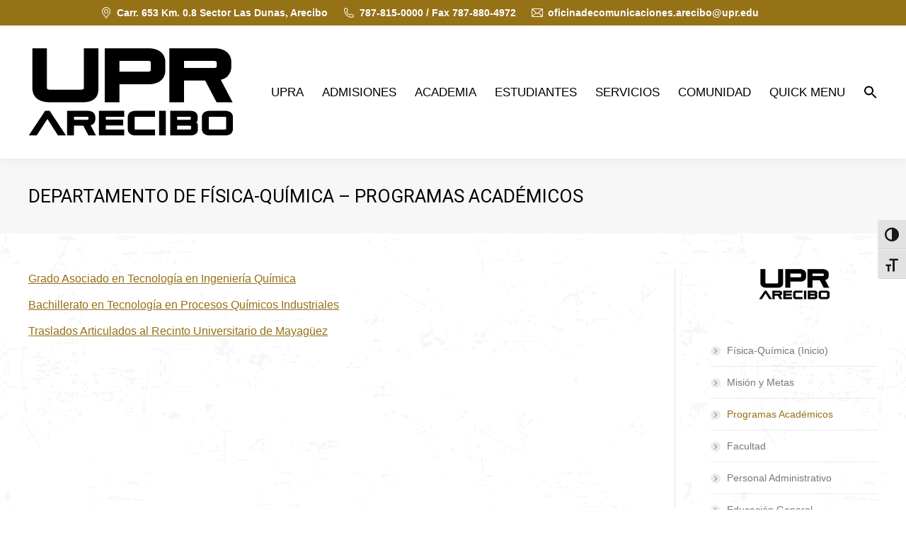

--- FILE ---
content_type: text/html; charset=UTF-8
request_url: https://upra.edu/fisica-quimica/programas-academicos/
body_size: 22875
content:
<!DOCTYPE html>
<!--[if !(IE 6) | !(IE 7) | !(IE 8)  ]><!-->
<html lang="en-US" class="no-js">
<!--<![endif]-->
<head>
	<meta charset="UTF-8" />
				<meta name="viewport" content="width=device-width, initial-scale=1, maximum-scale=1, user-scalable=0"/>
			<meta name="theme-color" content="#967216"/>	<link rel="profile" href="https://gmpg.org/xfn/11" />
	<title>Departamento de Física-Química &#8211; Programas Académicos &#8211; Universidad de Puerto Rico en Arecibo</title>
<meta name='robots' content='max-image-preview:large' />
	<style>img:is([sizes="auto" i], [sizes^="auto," i]) { contain-intrinsic-size: 3000px 1500px }</style>
	<link rel='dns-prefetch' href='//fonts.googleapis.com' />
<link rel="alternate" type="application/rss+xml" title="Universidad de Puerto Rico en Arecibo &raquo; Feed" href="https://upra.edu/feed/" />
		<!-- This site uses the Google Analytics by ExactMetrics plugin v8.9.0 - Using Analytics tracking - https://www.exactmetrics.com/ -->
							<script src="//www.googletagmanager.com/gtag/js?id=G-9JTVCG437M"  data-cfasync="false" data-wpfc-render="false" async></script>
			<script data-cfasync="false" data-wpfc-render="false">
				var em_version = '8.9.0';
				var em_track_user = true;
				var em_no_track_reason = '';
								var ExactMetricsDefaultLocations = {"page_location":"https:\/\/upra.edu\/fisica-quimica\/programas-academicos\/"};
								if ( typeof ExactMetricsPrivacyGuardFilter === 'function' ) {
					var ExactMetricsLocations = (typeof ExactMetricsExcludeQuery === 'object') ? ExactMetricsPrivacyGuardFilter( ExactMetricsExcludeQuery ) : ExactMetricsPrivacyGuardFilter( ExactMetricsDefaultLocations );
				} else {
					var ExactMetricsLocations = (typeof ExactMetricsExcludeQuery === 'object') ? ExactMetricsExcludeQuery : ExactMetricsDefaultLocations;
				}

								var disableStrs = [
										'ga-disable-G-9JTVCG437M',
									];

				/* Function to detect opted out users */
				function __gtagTrackerIsOptedOut() {
					for (var index = 0; index < disableStrs.length; index++) {
						if (document.cookie.indexOf(disableStrs[index] + '=true') > -1) {
							return true;
						}
					}

					return false;
				}

				/* Disable tracking if the opt-out cookie exists. */
				if (__gtagTrackerIsOptedOut()) {
					for (var index = 0; index < disableStrs.length; index++) {
						window[disableStrs[index]] = true;
					}
				}

				/* Opt-out function */
				function __gtagTrackerOptout() {
					for (var index = 0; index < disableStrs.length; index++) {
						document.cookie = disableStrs[index] + '=true; expires=Thu, 31 Dec 2099 23:59:59 UTC; path=/';
						window[disableStrs[index]] = true;
					}
				}

				if ('undefined' === typeof gaOptout) {
					function gaOptout() {
						__gtagTrackerOptout();
					}
				}
								window.dataLayer = window.dataLayer || [];

				window.ExactMetricsDualTracker = {
					helpers: {},
					trackers: {},
				};
				if (em_track_user) {
					function __gtagDataLayer() {
						dataLayer.push(arguments);
					}

					function __gtagTracker(type, name, parameters) {
						if (!parameters) {
							parameters = {};
						}

						if (parameters.send_to) {
							__gtagDataLayer.apply(null, arguments);
							return;
						}

						if (type === 'event') {
														parameters.send_to = exactmetrics_frontend.v4_id;
							var hookName = name;
							if (typeof parameters['event_category'] !== 'undefined') {
								hookName = parameters['event_category'] + ':' + name;
							}

							if (typeof ExactMetricsDualTracker.trackers[hookName] !== 'undefined') {
								ExactMetricsDualTracker.trackers[hookName](parameters);
							} else {
								__gtagDataLayer('event', name, parameters);
							}
							
						} else {
							__gtagDataLayer.apply(null, arguments);
						}
					}

					__gtagTracker('js', new Date());
					__gtagTracker('set', {
						'developer_id.dNDMyYj': true,
											});
					if ( ExactMetricsLocations.page_location ) {
						__gtagTracker('set', ExactMetricsLocations);
					}
										__gtagTracker('config', 'G-9JTVCG437M', {"forceSSL":"true"} );
										window.gtag = __gtagTracker;										(function () {
						/* https://developers.google.com/analytics/devguides/collection/analyticsjs/ */
						/* ga and __gaTracker compatibility shim. */
						var noopfn = function () {
							return null;
						};
						var newtracker = function () {
							return new Tracker();
						};
						var Tracker = function () {
							return null;
						};
						var p = Tracker.prototype;
						p.get = noopfn;
						p.set = noopfn;
						p.send = function () {
							var args = Array.prototype.slice.call(arguments);
							args.unshift('send');
							__gaTracker.apply(null, args);
						};
						var __gaTracker = function () {
							var len = arguments.length;
							if (len === 0) {
								return;
							}
							var f = arguments[len - 1];
							if (typeof f !== 'object' || f === null || typeof f.hitCallback !== 'function') {
								if ('send' === arguments[0]) {
									var hitConverted, hitObject = false, action;
									if ('event' === arguments[1]) {
										if ('undefined' !== typeof arguments[3]) {
											hitObject = {
												'eventAction': arguments[3],
												'eventCategory': arguments[2],
												'eventLabel': arguments[4],
												'value': arguments[5] ? arguments[5] : 1,
											}
										}
									}
									if ('pageview' === arguments[1]) {
										if ('undefined' !== typeof arguments[2]) {
											hitObject = {
												'eventAction': 'page_view',
												'page_path': arguments[2],
											}
										}
									}
									if (typeof arguments[2] === 'object') {
										hitObject = arguments[2];
									}
									if (typeof arguments[5] === 'object') {
										Object.assign(hitObject, arguments[5]);
									}
									if ('undefined' !== typeof arguments[1].hitType) {
										hitObject = arguments[1];
										if ('pageview' === hitObject.hitType) {
											hitObject.eventAction = 'page_view';
										}
									}
									if (hitObject) {
										action = 'timing' === arguments[1].hitType ? 'timing_complete' : hitObject.eventAction;
										hitConverted = mapArgs(hitObject);
										__gtagTracker('event', action, hitConverted);
									}
								}
								return;
							}

							function mapArgs(args) {
								var arg, hit = {};
								var gaMap = {
									'eventCategory': 'event_category',
									'eventAction': 'event_action',
									'eventLabel': 'event_label',
									'eventValue': 'event_value',
									'nonInteraction': 'non_interaction',
									'timingCategory': 'event_category',
									'timingVar': 'name',
									'timingValue': 'value',
									'timingLabel': 'event_label',
									'page': 'page_path',
									'location': 'page_location',
									'title': 'page_title',
									'referrer' : 'page_referrer',
								};
								for (arg in args) {
																		if (!(!args.hasOwnProperty(arg) || !gaMap.hasOwnProperty(arg))) {
										hit[gaMap[arg]] = args[arg];
									} else {
										hit[arg] = args[arg];
									}
								}
								return hit;
							}

							try {
								f.hitCallback();
							} catch (ex) {
							}
						};
						__gaTracker.create = newtracker;
						__gaTracker.getByName = newtracker;
						__gaTracker.getAll = function () {
							return [];
						};
						__gaTracker.remove = noopfn;
						__gaTracker.loaded = true;
						window['__gaTracker'] = __gaTracker;
					})();
									} else {
										console.log("");
					(function () {
						function __gtagTracker() {
							return null;
						}

						window['__gtagTracker'] = __gtagTracker;
						window['gtag'] = __gtagTracker;
					})();
									}
			</script>
			
							<!-- / Google Analytics by ExactMetrics -->
		<script>
window._wpemojiSettings = {"baseUrl":"https:\/\/s.w.org\/images\/core\/emoji\/16.0.1\/72x72\/","ext":".png","svgUrl":"https:\/\/s.w.org\/images\/core\/emoji\/16.0.1\/svg\/","svgExt":".svg","source":{"concatemoji":"https:\/\/upra.edu\/wp-includes\/js\/wp-emoji-release.min.js?ver=6.8.3"}};
/*! This file is auto-generated */
!function(s,n){var o,i,e;function c(e){try{var t={supportTests:e,timestamp:(new Date).valueOf()};sessionStorage.setItem(o,JSON.stringify(t))}catch(e){}}function p(e,t,n){e.clearRect(0,0,e.canvas.width,e.canvas.height),e.fillText(t,0,0);var t=new Uint32Array(e.getImageData(0,0,e.canvas.width,e.canvas.height).data),a=(e.clearRect(0,0,e.canvas.width,e.canvas.height),e.fillText(n,0,0),new Uint32Array(e.getImageData(0,0,e.canvas.width,e.canvas.height).data));return t.every(function(e,t){return e===a[t]})}function u(e,t){e.clearRect(0,0,e.canvas.width,e.canvas.height),e.fillText(t,0,0);for(var n=e.getImageData(16,16,1,1),a=0;a<n.data.length;a++)if(0!==n.data[a])return!1;return!0}function f(e,t,n,a){switch(t){case"flag":return n(e,"\ud83c\udff3\ufe0f\u200d\u26a7\ufe0f","\ud83c\udff3\ufe0f\u200b\u26a7\ufe0f")?!1:!n(e,"\ud83c\udde8\ud83c\uddf6","\ud83c\udde8\u200b\ud83c\uddf6")&&!n(e,"\ud83c\udff4\udb40\udc67\udb40\udc62\udb40\udc65\udb40\udc6e\udb40\udc67\udb40\udc7f","\ud83c\udff4\u200b\udb40\udc67\u200b\udb40\udc62\u200b\udb40\udc65\u200b\udb40\udc6e\u200b\udb40\udc67\u200b\udb40\udc7f");case"emoji":return!a(e,"\ud83e\udedf")}return!1}function g(e,t,n,a){var r="undefined"!=typeof WorkerGlobalScope&&self instanceof WorkerGlobalScope?new OffscreenCanvas(300,150):s.createElement("canvas"),o=r.getContext("2d",{willReadFrequently:!0}),i=(o.textBaseline="top",o.font="600 32px Arial",{});return e.forEach(function(e){i[e]=t(o,e,n,a)}),i}function t(e){var t=s.createElement("script");t.src=e,t.defer=!0,s.head.appendChild(t)}"undefined"!=typeof Promise&&(o="wpEmojiSettingsSupports",i=["flag","emoji"],n.supports={everything:!0,everythingExceptFlag:!0},e=new Promise(function(e){s.addEventListener("DOMContentLoaded",e,{once:!0})}),new Promise(function(t){var n=function(){try{var e=JSON.parse(sessionStorage.getItem(o));if("object"==typeof e&&"number"==typeof e.timestamp&&(new Date).valueOf()<e.timestamp+604800&&"object"==typeof e.supportTests)return e.supportTests}catch(e){}return null}();if(!n){if("undefined"!=typeof Worker&&"undefined"!=typeof OffscreenCanvas&&"undefined"!=typeof URL&&URL.createObjectURL&&"undefined"!=typeof Blob)try{var e="postMessage("+g.toString()+"("+[JSON.stringify(i),f.toString(),p.toString(),u.toString()].join(",")+"));",a=new Blob([e],{type:"text/javascript"}),r=new Worker(URL.createObjectURL(a),{name:"wpTestEmojiSupports"});return void(r.onmessage=function(e){c(n=e.data),r.terminate(),t(n)})}catch(e){}c(n=g(i,f,p,u))}t(n)}).then(function(e){for(var t in e)n.supports[t]=e[t],n.supports.everything=n.supports.everything&&n.supports[t],"flag"!==t&&(n.supports.everythingExceptFlag=n.supports.everythingExceptFlag&&n.supports[t]);n.supports.everythingExceptFlag=n.supports.everythingExceptFlag&&!n.supports.flag,n.DOMReady=!1,n.readyCallback=function(){n.DOMReady=!0}}).then(function(){return e}).then(function(){var e;n.supports.everything||(n.readyCallback(),(e=n.source||{}).concatemoji?t(e.concatemoji):e.wpemoji&&e.twemoji&&(t(e.twemoji),t(e.wpemoji)))}))}((window,document),window._wpemojiSettings);
</script>
<style id='wp-emoji-styles-inline-css'>

	img.wp-smiley, img.emoji {
		display: inline !important;
		border: none !important;
		box-shadow: none !important;
		height: 1em !important;
		width: 1em !important;
		margin: 0 0.07em !important;
		vertical-align: -0.1em !important;
		background: none !important;
		padding: 0 !important;
	}
</style>
<link rel='stylesheet' id='wp-block-library-css' href='https://upra.edu/wp-includes/css/dist/block-library/style.min.css?ver=6.8.3' media='all' />
<style id='wp-block-library-theme-inline-css'>
.wp-block-audio :where(figcaption){color:#555;font-size:13px;text-align:center}.is-dark-theme .wp-block-audio :where(figcaption){color:#ffffffa6}.wp-block-audio{margin:0 0 1em}.wp-block-code{border:1px solid #ccc;border-radius:4px;font-family:Menlo,Consolas,monaco,monospace;padding:.8em 1em}.wp-block-embed :where(figcaption){color:#555;font-size:13px;text-align:center}.is-dark-theme .wp-block-embed :where(figcaption){color:#ffffffa6}.wp-block-embed{margin:0 0 1em}.blocks-gallery-caption{color:#555;font-size:13px;text-align:center}.is-dark-theme .blocks-gallery-caption{color:#ffffffa6}:root :where(.wp-block-image figcaption){color:#555;font-size:13px;text-align:center}.is-dark-theme :root :where(.wp-block-image figcaption){color:#ffffffa6}.wp-block-image{margin:0 0 1em}.wp-block-pullquote{border-bottom:4px solid;border-top:4px solid;color:currentColor;margin-bottom:1.75em}.wp-block-pullquote cite,.wp-block-pullquote footer,.wp-block-pullquote__citation{color:currentColor;font-size:.8125em;font-style:normal;text-transform:uppercase}.wp-block-quote{border-left:.25em solid;margin:0 0 1.75em;padding-left:1em}.wp-block-quote cite,.wp-block-quote footer{color:currentColor;font-size:.8125em;font-style:normal;position:relative}.wp-block-quote:where(.has-text-align-right){border-left:none;border-right:.25em solid;padding-left:0;padding-right:1em}.wp-block-quote:where(.has-text-align-center){border:none;padding-left:0}.wp-block-quote.is-large,.wp-block-quote.is-style-large,.wp-block-quote:where(.is-style-plain){border:none}.wp-block-search .wp-block-search__label{font-weight:700}.wp-block-search__button{border:1px solid #ccc;padding:.375em .625em}:where(.wp-block-group.has-background){padding:1.25em 2.375em}.wp-block-separator.has-css-opacity{opacity:.4}.wp-block-separator{border:none;border-bottom:2px solid;margin-left:auto;margin-right:auto}.wp-block-separator.has-alpha-channel-opacity{opacity:1}.wp-block-separator:not(.is-style-wide):not(.is-style-dots){width:100px}.wp-block-separator.has-background:not(.is-style-dots){border-bottom:none;height:1px}.wp-block-separator.has-background:not(.is-style-wide):not(.is-style-dots){height:2px}.wp-block-table{margin:0 0 1em}.wp-block-table td,.wp-block-table th{word-break:normal}.wp-block-table :where(figcaption){color:#555;font-size:13px;text-align:center}.is-dark-theme .wp-block-table :where(figcaption){color:#ffffffa6}.wp-block-video :where(figcaption){color:#555;font-size:13px;text-align:center}.is-dark-theme .wp-block-video :where(figcaption){color:#ffffffa6}.wp-block-video{margin:0 0 1em}:root :where(.wp-block-template-part.has-background){margin-bottom:0;margin-top:0;padding:1.25em 2.375em}
</style>
<style id='classic-theme-styles-inline-css'>
/*! This file is auto-generated */
.wp-block-button__link{color:#fff;background-color:#32373c;border-radius:9999px;box-shadow:none;text-decoration:none;padding:calc(.667em + 2px) calc(1.333em + 2px);font-size:1.125em}.wp-block-file__button{background:#32373c;color:#fff;text-decoration:none}
</style>
<style id='global-styles-inline-css'>
:root{--wp--preset--aspect-ratio--square: 1;--wp--preset--aspect-ratio--4-3: 4/3;--wp--preset--aspect-ratio--3-4: 3/4;--wp--preset--aspect-ratio--3-2: 3/2;--wp--preset--aspect-ratio--2-3: 2/3;--wp--preset--aspect-ratio--16-9: 16/9;--wp--preset--aspect-ratio--9-16: 9/16;--wp--preset--color--black: #000000;--wp--preset--color--cyan-bluish-gray: #abb8c3;--wp--preset--color--white: #FFF;--wp--preset--color--pale-pink: #f78da7;--wp--preset--color--vivid-red: #cf2e2e;--wp--preset--color--luminous-vivid-orange: #ff6900;--wp--preset--color--luminous-vivid-amber: #fcb900;--wp--preset--color--light-green-cyan: #7bdcb5;--wp--preset--color--vivid-green-cyan: #00d084;--wp--preset--color--pale-cyan-blue: #8ed1fc;--wp--preset--color--vivid-cyan-blue: #0693e3;--wp--preset--color--vivid-purple: #9b51e0;--wp--preset--color--accent: #967216;--wp--preset--color--dark-gray: #111;--wp--preset--color--light-gray: #767676;--wp--preset--gradient--vivid-cyan-blue-to-vivid-purple: linear-gradient(135deg,rgba(6,147,227,1) 0%,rgb(155,81,224) 100%);--wp--preset--gradient--light-green-cyan-to-vivid-green-cyan: linear-gradient(135deg,rgb(122,220,180) 0%,rgb(0,208,130) 100%);--wp--preset--gradient--luminous-vivid-amber-to-luminous-vivid-orange: linear-gradient(135deg,rgba(252,185,0,1) 0%,rgba(255,105,0,1) 100%);--wp--preset--gradient--luminous-vivid-orange-to-vivid-red: linear-gradient(135deg,rgba(255,105,0,1) 0%,rgb(207,46,46) 100%);--wp--preset--gradient--very-light-gray-to-cyan-bluish-gray: linear-gradient(135deg,rgb(238,238,238) 0%,rgb(169,184,195) 100%);--wp--preset--gradient--cool-to-warm-spectrum: linear-gradient(135deg,rgb(74,234,220) 0%,rgb(151,120,209) 20%,rgb(207,42,186) 40%,rgb(238,44,130) 60%,rgb(251,105,98) 80%,rgb(254,248,76) 100%);--wp--preset--gradient--blush-light-purple: linear-gradient(135deg,rgb(255,206,236) 0%,rgb(152,150,240) 100%);--wp--preset--gradient--blush-bordeaux: linear-gradient(135deg,rgb(254,205,165) 0%,rgb(254,45,45) 50%,rgb(107,0,62) 100%);--wp--preset--gradient--luminous-dusk: linear-gradient(135deg,rgb(255,203,112) 0%,rgb(199,81,192) 50%,rgb(65,88,208) 100%);--wp--preset--gradient--pale-ocean: linear-gradient(135deg,rgb(255,245,203) 0%,rgb(182,227,212) 50%,rgb(51,167,181) 100%);--wp--preset--gradient--electric-grass: linear-gradient(135deg,rgb(202,248,128) 0%,rgb(113,206,126) 100%);--wp--preset--gradient--midnight: linear-gradient(135deg,rgb(2,3,129) 0%,rgb(40,116,252) 100%);--wp--preset--font-size--small: 13px;--wp--preset--font-size--medium: 20px;--wp--preset--font-size--large: 36px;--wp--preset--font-size--x-large: 42px;--wp--preset--spacing--20: 0.44rem;--wp--preset--spacing--30: 0.67rem;--wp--preset--spacing--40: 1rem;--wp--preset--spacing--50: 1.5rem;--wp--preset--spacing--60: 2.25rem;--wp--preset--spacing--70: 3.38rem;--wp--preset--spacing--80: 5.06rem;--wp--preset--shadow--natural: 6px 6px 9px rgba(0, 0, 0, 0.2);--wp--preset--shadow--deep: 12px 12px 50px rgba(0, 0, 0, 0.4);--wp--preset--shadow--sharp: 6px 6px 0px rgba(0, 0, 0, 0.2);--wp--preset--shadow--outlined: 6px 6px 0px -3px rgba(255, 255, 255, 1), 6px 6px rgba(0, 0, 0, 1);--wp--preset--shadow--crisp: 6px 6px 0px rgba(0, 0, 0, 1);}:where(.is-layout-flex){gap: 0.5em;}:where(.is-layout-grid){gap: 0.5em;}body .is-layout-flex{display: flex;}.is-layout-flex{flex-wrap: wrap;align-items: center;}.is-layout-flex > :is(*, div){margin: 0;}body .is-layout-grid{display: grid;}.is-layout-grid > :is(*, div){margin: 0;}:where(.wp-block-columns.is-layout-flex){gap: 2em;}:where(.wp-block-columns.is-layout-grid){gap: 2em;}:where(.wp-block-post-template.is-layout-flex){gap: 1.25em;}:where(.wp-block-post-template.is-layout-grid){gap: 1.25em;}.has-black-color{color: var(--wp--preset--color--black) !important;}.has-cyan-bluish-gray-color{color: var(--wp--preset--color--cyan-bluish-gray) !important;}.has-white-color{color: var(--wp--preset--color--white) !important;}.has-pale-pink-color{color: var(--wp--preset--color--pale-pink) !important;}.has-vivid-red-color{color: var(--wp--preset--color--vivid-red) !important;}.has-luminous-vivid-orange-color{color: var(--wp--preset--color--luminous-vivid-orange) !important;}.has-luminous-vivid-amber-color{color: var(--wp--preset--color--luminous-vivid-amber) !important;}.has-light-green-cyan-color{color: var(--wp--preset--color--light-green-cyan) !important;}.has-vivid-green-cyan-color{color: var(--wp--preset--color--vivid-green-cyan) !important;}.has-pale-cyan-blue-color{color: var(--wp--preset--color--pale-cyan-blue) !important;}.has-vivid-cyan-blue-color{color: var(--wp--preset--color--vivid-cyan-blue) !important;}.has-vivid-purple-color{color: var(--wp--preset--color--vivid-purple) !important;}.has-black-background-color{background-color: var(--wp--preset--color--black) !important;}.has-cyan-bluish-gray-background-color{background-color: var(--wp--preset--color--cyan-bluish-gray) !important;}.has-white-background-color{background-color: var(--wp--preset--color--white) !important;}.has-pale-pink-background-color{background-color: var(--wp--preset--color--pale-pink) !important;}.has-vivid-red-background-color{background-color: var(--wp--preset--color--vivid-red) !important;}.has-luminous-vivid-orange-background-color{background-color: var(--wp--preset--color--luminous-vivid-orange) !important;}.has-luminous-vivid-amber-background-color{background-color: var(--wp--preset--color--luminous-vivid-amber) !important;}.has-light-green-cyan-background-color{background-color: var(--wp--preset--color--light-green-cyan) !important;}.has-vivid-green-cyan-background-color{background-color: var(--wp--preset--color--vivid-green-cyan) !important;}.has-pale-cyan-blue-background-color{background-color: var(--wp--preset--color--pale-cyan-blue) !important;}.has-vivid-cyan-blue-background-color{background-color: var(--wp--preset--color--vivid-cyan-blue) !important;}.has-vivid-purple-background-color{background-color: var(--wp--preset--color--vivid-purple) !important;}.has-black-border-color{border-color: var(--wp--preset--color--black) !important;}.has-cyan-bluish-gray-border-color{border-color: var(--wp--preset--color--cyan-bluish-gray) !important;}.has-white-border-color{border-color: var(--wp--preset--color--white) !important;}.has-pale-pink-border-color{border-color: var(--wp--preset--color--pale-pink) !important;}.has-vivid-red-border-color{border-color: var(--wp--preset--color--vivid-red) !important;}.has-luminous-vivid-orange-border-color{border-color: var(--wp--preset--color--luminous-vivid-orange) !important;}.has-luminous-vivid-amber-border-color{border-color: var(--wp--preset--color--luminous-vivid-amber) !important;}.has-light-green-cyan-border-color{border-color: var(--wp--preset--color--light-green-cyan) !important;}.has-vivid-green-cyan-border-color{border-color: var(--wp--preset--color--vivid-green-cyan) !important;}.has-pale-cyan-blue-border-color{border-color: var(--wp--preset--color--pale-cyan-blue) !important;}.has-vivid-cyan-blue-border-color{border-color: var(--wp--preset--color--vivid-cyan-blue) !important;}.has-vivid-purple-border-color{border-color: var(--wp--preset--color--vivid-purple) !important;}.has-vivid-cyan-blue-to-vivid-purple-gradient-background{background: var(--wp--preset--gradient--vivid-cyan-blue-to-vivid-purple) !important;}.has-light-green-cyan-to-vivid-green-cyan-gradient-background{background: var(--wp--preset--gradient--light-green-cyan-to-vivid-green-cyan) !important;}.has-luminous-vivid-amber-to-luminous-vivid-orange-gradient-background{background: var(--wp--preset--gradient--luminous-vivid-amber-to-luminous-vivid-orange) !important;}.has-luminous-vivid-orange-to-vivid-red-gradient-background{background: var(--wp--preset--gradient--luminous-vivid-orange-to-vivid-red) !important;}.has-very-light-gray-to-cyan-bluish-gray-gradient-background{background: var(--wp--preset--gradient--very-light-gray-to-cyan-bluish-gray) !important;}.has-cool-to-warm-spectrum-gradient-background{background: var(--wp--preset--gradient--cool-to-warm-spectrum) !important;}.has-blush-light-purple-gradient-background{background: var(--wp--preset--gradient--blush-light-purple) !important;}.has-blush-bordeaux-gradient-background{background: var(--wp--preset--gradient--blush-bordeaux) !important;}.has-luminous-dusk-gradient-background{background: var(--wp--preset--gradient--luminous-dusk) !important;}.has-pale-ocean-gradient-background{background: var(--wp--preset--gradient--pale-ocean) !important;}.has-electric-grass-gradient-background{background: var(--wp--preset--gradient--electric-grass) !important;}.has-midnight-gradient-background{background: var(--wp--preset--gradient--midnight) !important;}.has-small-font-size{font-size: var(--wp--preset--font-size--small) !important;}.has-medium-font-size{font-size: var(--wp--preset--font-size--medium) !important;}.has-large-font-size{font-size: var(--wp--preset--font-size--large) !important;}.has-x-large-font-size{font-size: var(--wp--preset--font-size--x-large) !important;}
:where(.wp-block-post-template.is-layout-flex){gap: 1.25em;}:where(.wp-block-post-template.is-layout-grid){gap: 1.25em;}
:where(.wp-block-columns.is-layout-flex){gap: 2em;}:where(.wp-block-columns.is-layout-grid){gap: 2em;}
:root :where(.wp-block-pullquote){font-size: 1.5em;line-height: 1.6;}
</style>
<link rel='stylesheet' id='contact-form-7-css' href='https://upra.edu/wp-content/plugins/contact-form-7/includes/css/styles.css?ver=6.1.2' media='all' />
<link rel='stylesheet' id='ui-font-css' href='https://upra.edu/wp-content/plugins/wp-accessibility/toolbar/fonts/css/a11y-toolbar.css?ver=2.2.5' media='all' />
<link rel='stylesheet' id='wpa-toolbar-css' href='https://upra.edu/wp-content/plugins/wp-accessibility/toolbar/css/a11y.css?ver=2.2.5' media='all' />
<link rel='stylesheet' id='ui-fontsize.css-css' href='https://upra.edu/wp-content/plugins/wp-accessibility/toolbar/css/a11y-fontsize.css?ver=2.2.5' media='all' />
<style id='ui-fontsize.css-inline-css'>
html { --wpa-font-size: clamp( 24px, 1.5rem, 36px ); --wpa-h1-size : clamp( 48px, 3rem, 72px ); --wpa-h2-size : clamp( 40px, 2.5rem, 60px ); --wpa-h3-size : clamp( 32px, 2rem, 48px ); --wpa-h4-size : clamp( 28px, 1.75rem, 42px ); --wpa-sub-list-size: 1.1em; --wpa-sub-sub-list-size: 1em; } 
</style>
<link rel='stylesheet' id='wpa-style-css' href='https://upra.edu/wp-content/plugins/wp-accessibility/css/wpa-style.css?ver=2.2.5' media='all' />
<style id='wpa-style-inline-css'>
.wpa-hide-ltr#skiplinks a, .wpa-hide-ltr#skiplinks a:hover, .wpa-hide-ltr#skiplinks a:visited {
	
}
.wpa-hide-ltr#skiplinks a:active,  .wpa-hide-ltr#skiplinks a:focus {
	
}
	
		:focus { outline: 2px solid#233c7f!important; outline-offset: 2px !important; }
		:root { --admin-bar-top : 7px; }
</style>
<link rel='stylesheet' id='ivory-search-styles-css' href='https://upra.edu/wp-content/plugins/add-search-to-menu/public/css/ivory-search.min.css?ver=5.5.12' media='all' />
<link rel='stylesheet' id='pojo-a11y-css' href='https://upra.edu/wp-content/plugins/pojo-accessibility/modules/legacy/assets/css/style.min.css?ver=1.0.0' media='all' />
<link rel='stylesheet' id='the7-font-css' href='https://upra.edu/wp-content/themes/dt-the7/fonts/icomoon-the7-font/icomoon-the7-font.min.css?ver=12.10.0.1' media='all' />
<link rel='stylesheet' id='the7-awesome-fonts-css' href='https://upra.edu/wp-content/themes/dt-the7/fonts/FontAwesome/css/all.min.css?ver=12.10.0.1' media='all' />
<link rel='stylesheet' id='the7-awesome-fonts-back-css' href='https://upra.edu/wp-content/themes/dt-the7/fonts/FontAwesome/back-compat.min.css?ver=12.10.0.1' media='all' />
<link rel='stylesheet' id='the7-Defaults-css' href='https://upra.edu/wp-content/uploads/smile_fonts/Defaults/Defaults.css?ver=6.8.3' media='all' />
<link rel='stylesheet' id='tablepress-default-css' href='https://upra.edu/wp-content/uploads/tablepress-combined.min.css?ver=23' media='all' />
<link rel='stylesheet' id='js_composer_front-css' href='https://upra.edu/wp-content/plugins/js_composer/assets/css/js_composer.min.css?ver=8.7.1' media='all' />
<link rel='stylesheet' id='dt-web-fonts-css' href='https://fonts.googleapis.com/css?family=Roboto:400,500,600,700,700italic%7CRoboto+Condensed:400,600,700' media='all' />
<link rel='stylesheet' id='dt-main-css' href='https://upra.edu/wp-content/themes/dt-the7/css/main.min.css?ver=12.10.0.1' media='all' />
<style id='dt-main-inline-css'>
body #load {
  display: block;
  height: 100%;
  overflow: hidden;
  position: fixed;
  width: 100%;
  z-index: 9901;
  opacity: 1;
  visibility: visible;
  transition: all .35s ease-out;
}
.load-wrap {
  width: 100%;
  height: 100%;
  background-position: center center;
  background-repeat: no-repeat;
  text-align: center;
  display: -ms-flexbox;
  display: -ms-flex;
  display: flex;
  -ms-align-items: center;
  -ms-flex-align: center;
  align-items: center;
  -ms-flex-flow: column wrap;
  flex-flow: column wrap;
  -ms-flex-pack: center;
  -ms-justify-content: center;
  justify-content: center;
}
.load-wrap > svg {
  position: absolute;
  top: 50%;
  left: 50%;
  transform: translate(-50%,-50%);
}
#load {
  background: var(--the7-elementor-beautiful-loading-bg,#967216);
  --the7-beautiful-spinner-color2: var(--the7-beautiful-spinner-color,#ffffff);
}

</style>
<link rel='stylesheet' id='the7-custom-scrollbar-css' href='https://upra.edu/wp-content/themes/dt-the7/lib/custom-scrollbar/custom-scrollbar.min.css?ver=12.10.0.1' media='all' />
<link rel='stylesheet' id='the7-wpbakery-css' href='https://upra.edu/wp-content/themes/dt-the7/css/wpbakery.min.css?ver=12.10.0.1' media='all' />
<link rel='stylesheet' id='the7-core-css' href='https://upra.edu/wp-content/plugins/dt-the7-core/assets/css/post-type.min.css?ver=2.7.12' media='all' />
<link rel='stylesheet' id='the7-css-vars-css' href='https://upra.edu/wp-content/uploads/the7-css/css-vars.css?ver=8c7a41db5c63' media='all' />
<link rel='stylesheet' id='dt-custom-css' href='https://upra.edu/wp-content/uploads/the7-css/custom.css?ver=8c7a41db5c63' media='all' />
<link rel='stylesheet' id='dt-media-css' href='https://upra.edu/wp-content/uploads/the7-css/media.css?ver=8c7a41db5c63' media='all' />
<link rel='stylesheet' id='the7-mega-menu-css' href='https://upra.edu/wp-content/uploads/the7-css/mega-menu.css?ver=8c7a41db5c63' media='all' />
<link rel='stylesheet' id='the7-elements-albums-portfolio-css' href='https://upra.edu/wp-content/uploads/the7-css/the7-elements-albums-portfolio.css?ver=8c7a41db5c63' media='all' />
<link rel='stylesheet' id='the7-elements-css' href='https://upra.edu/wp-content/uploads/the7-css/post-type-dynamic.css?ver=8c7a41db5c63' media='all' />
<link rel='stylesheet' id='style-css' href='https://upra.edu/wp-content/themes/dt-the7/style.css?ver=12.10.0.1' media='all' />
<script src="https://upra.edu/wp-includes/js/jquery/jquery.min.js?ver=3.7.1" id="jquery-core-js"></script>
<script src="https://upra.edu/wp-includes/js/jquery/jquery-migrate.min.js?ver=3.4.1" id="jquery-migrate-js"></script>
<script src="https://upra.edu/wp-content/plugins/google-analytics-dashboard-for-wp/assets/js/frontend-gtag.min.js?ver=8.9.0" id="exactmetrics-frontend-script-js" async data-wp-strategy="async"></script>
<script data-cfasync="false" data-wpfc-render="false" id='exactmetrics-frontend-script-js-extra'>var exactmetrics_frontend = {"js_events_tracking":"true","download_extensions":"zip,mp3,mpeg,pdf,docx,pptx,xlsx,rar","inbound_paths":"[{\"path\":\"\\\/go\\\/\",\"label\":\"affiliate\"},{\"path\":\"\\\/recommend\\\/\",\"label\":\"affiliate\"}]","home_url":"https:\/\/upra.edu","hash_tracking":"false","v4_id":"G-9JTVCG437M"};</script>
<script src="//upra.edu/wp-content/plugins/revslider/sr6/assets/js/rbtools.min.js?ver=6.7.38" async id="tp-tools-js"></script>
<script src="//upra.edu/wp-content/plugins/revslider/sr6/assets/js/rs6.min.js?ver=6.7.38" async id="revmin-js"></script>
<script id="dt-above-fold-js-extra">
var dtLocal = {"themeUrl":"https:\/\/upra.edu\/wp-content\/themes\/dt-the7","passText":"To view this protected post, enter the password below:","moreButtonText":{"loading":"Loading...","loadMore":"Load more"},"postID":"1791","ajaxurl":"https:\/\/upra.edu\/wp-admin\/admin-ajax.php","REST":{"baseUrl":"https:\/\/upra.edu\/wp-json\/the7\/v1","endpoints":{"sendMail":"\/send-mail"}},"contactMessages":{"required":"Uno o m\u00e1s campos tienen error. Favor de verificar y trate de nuevo.","terms":"Please accept the privacy policy.","fillTheCaptchaError":"Please, fill the captcha."},"captchaSiteKey":"","ajaxNonce":"9ed171740f","pageData":{"type":"page","template":"page","layout":null},"themeSettings":{"smoothScroll":"off","lazyLoading":false,"desktopHeader":{"height":40},"ToggleCaptionEnabled":"disabled","ToggleCaption":"Navigation","floatingHeader":{"showAfter":150,"showMenu":true,"height":60,"logo":{"showLogo":true,"html":"<img class=\" preload-me\" src=\"https:\/\/upra.edu\/wp-content\/uploads\/2015\/08\/arecibo-small.png\" srcset=\"https:\/\/upra.edu\/wp-content\/uploads\/2015\/08\/arecibo-small.png 100w\" width=\"100\" height=\"43\"   sizes=\"100px\" alt=\"Universidad de Puerto Rico en Arecibo\" \/>","url":"https:\/\/upra.edu\/"}},"topLine":{"floatingTopLine":{"logo":{"showLogo":false,"html":""}}},"mobileHeader":{"firstSwitchPoint":1070,"secondSwitchPoint":1070,"firstSwitchPointHeight":60,"secondSwitchPointHeight":60,"mobileToggleCaptionEnabled":"disabled","mobileToggleCaption":"Menu"},"stickyMobileHeaderFirstSwitch":{"logo":{"html":"<img class=\" preload-me\" src=\"https:\/\/upra.edu\/wp-content\/uploads\/2015\/08\/arecibo-small.png\" srcset=\"https:\/\/upra.edu\/wp-content\/uploads\/2015\/08\/arecibo-small.png 100w\" width=\"100\" height=\"43\"   sizes=\"100px\" alt=\"Universidad de Puerto Rico en Arecibo\" \/>"}},"stickyMobileHeaderSecondSwitch":{"logo":{"html":"<img class=\" preload-me\" src=\"https:\/\/upra.edu\/wp-content\/uploads\/2015\/08\/arecibo-small.png\" srcset=\"https:\/\/upra.edu\/wp-content\/uploads\/2015\/08\/arecibo-small.png 100w\" width=\"100\" height=\"43\"   sizes=\"100px\" alt=\"Universidad de Puerto Rico en Arecibo\" \/>"}},"sidebar":{"switchPoint":990},"boxedWidth":"1280px"},"VCMobileScreenWidth":"768"};
var dtShare = {"shareButtonText":{"facebook":"Share on Facebook","twitter":"Share on X","pinterest":"Pin it","linkedin":"Share on Linkedin","whatsapp":"Share on Whatsapp"},"overlayOpacity":"85"};
</script>
<script src="https://upra.edu/wp-content/themes/dt-the7/js/above-the-fold.min.js?ver=12.10.0.1" id="dt-above-fold-js"></script>
<script></script><link rel="https://api.w.org/" href="https://upra.edu/wp-json/" /><link rel="alternate" title="JSON" type="application/json" href="https://upra.edu/wp-json/wp/v2/pages/1791" /><link rel="EditURI" type="application/rsd+xml" title="RSD" href="https://upra.edu/xmlrpc.php?rsd" />
<meta name="generator" content="WordPress 6.8.3" />
<link rel="canonical" href="https://upra.edu/fisica-quimica/programas-academicos/" />
<link rel='shortlink' href='https://upra.edu/?p=1791' />
<link rel="alternate" title="oEmbed (JSON)" type="application/json+oembed" href="https://upra.edu/wp-json/oembed/1.0/embed?url=https%3A%2F%2Fupra.edu%2Ffisica-quimica%2Fprogramas-academicos%2F" />
<link rel="alternate" title="oEmbed (XML)" type="text/xml+oembed" href="https://upra.edu/wp-json/oembed/1.0/embed?url=https%3A%2F%2Fupra.edu%2Ffisica-quimica%2Fprogramas-academicos%2F&#038;format=xml" />
<style type="text/css">
#pojo-a11y-toolbar .pojo-a11y-toolbar-toggle a{ background-color: #4054b2;	color: #ffffff;}
#pojo-a11y-toolbar .pojo-a11y-toolbar-overlay, #pojo-a11y-toolbar .pojo-a11y-toolbar-overlay ul.pojo-a11y-toolbar-items.pojo-a11y-links{ border-color: #4054b2;}
body.pojo-a11y-focusable a:focus{ outline-style: solid !important;	outline-width: 2px !important;	outline-color: #000000 !important;}
#pojo-a11y-toolbar{ top: 100px !important;}
#pojo-a11y-toolbar .pojo-a11y-toolbar-overlay{ background-color: #ffffff;}
#pojo-a11y-toolbar .pojo-a11y-toolbar-overlay ul.pojo-a11y-toolbar-items li.pojo-a11y-toolbar-item a, #pojo-a11y-toolbar .pojo-a11y-toolbar-overlay p.pojo-a11y-toolbar-title{ color: #333333;}
#pojo-a11y-toolbar .pojo-a11y-toolbar-overlay ul.pojo-a11y-toolbar-items li.pojo-a11y-toolbar-item a.active{ background-color: #4054b2;	color: #ffffff;}
@media (max-width: 767px) { #pojo-a11y-toolbar { top: 50px !important; } }</style><meta property="og:site_name" content="Universidad de Puerto Rico en Arecibo" />
<meta property="og:title" content="Departamento de Física-Química &#8211; Programas Académicos" />
<meta property="og:url" content="https://upra.edu/fisica-quimica/programas-academicos/" />
<meta property="og:type" content="article" />
<meta name="generator" content="Powered by WPBakery Page Builder - drag and drop page builder for WordPress."/>
<meta name="generator" content="Powered by Slider Revolution 6.7.38 - responsive, Mobile-Friendly Slider Plugin for WordPress with comfortable drag and drop interface." />
<script type="text/javascript" id="the7-loader-script">
document.addEventListener("DOMContentLoaded", function(event) {
	var load = document.getElementById("load");
	if(!load.classList.contains('loader-removed')){
		var removeLoading = setTimeout(function() {
			load.className += " loader-removed";
		}, 300);
	}
});
</script>
		<link rel="icon" href="https://upra.edu/wp-content/uploads/2016/10/cropped-siteicon-2-32x32.jpg" sizes="32x32" />
<link rel="icon" href="https://upra.edu/wp-content/uploads/2016/10/cropped-siteicon-2-192x192.jpg" sizes="192x192" />
<link rel="apple-touch-icon" href="https://upra.edu/wp-content/uploads/2016/10/cropped-siteicon-2-180x180.jpg" />
<meta name="msapplication-TileImage" content="https://upra.edu/wp-content/uploads/2016/10/cropped-siteicon-2-270x270.jpg" />
<script>function setREVStartSize(e){
			//window.requestAnimationFrame(function() {
				window.RSIW = window.RSIW===undefined ? window.innerWidth : window.RSIW;
				window.RSIH = window.RSIH===undefined ? window.innerHeight : window.RSIH;
				try {
					var pw = document.getElementById(e.c).parentNode.offsetWidth,
						newh;
					pw = pw===0 || isNaN(pw) || (e.l=="fullwidth" || e.layout=="fullwidth") ? window.RSIW : pw;
					e.tabw = e.tabw===undefined ? 0 : parseInt(e.tabw);
					e.thumbw = e.thumbw===undefined ? 0 : parseInt(e.thumbw);
					e.tabh = e.tabh===undefined ? 0 : parseInt(e.tabh);
					e.thumbh = e.thumbh===undefined ? 0 : parseInt(e.thumbh);
					e.tabhide = e.tabhide===undefined ? 0 : parseInt(e.tabhide);
					e.thumbhide = e.thumbhide===undefined ? 0 : parseInt(e.thumbhide);
					e.mh = e.mh===undefined || e.mh=="" || e.mh==="auto" ? 0 : parseInt(e.mh,0);
					if(e.layout==="fullscreen" || e.l==="fullscreen")
						newh = Math.max(e.mh,window.RSIH);
					else{
						e.gw = Array.isArray(e.gw) ? e.gw : [e.gw];
						for (var i in e.rl) if (e.gw[i]===undefined || e.gw[i]===0) e.gw[i] = e.gw[i-1];
						e.gh = e.el===undefined || e.el==="" || (Array.isArray(e.el) && e.el.length==0)? e.gh : e.el;
						e.gh = Array.isArray(e.gh) ? e.gh : [e.gh];
						for (var i in e.rl) if (e.gh[i]===undefined || e.gh[i]===0) e.gh[i] = e.gh[i-1];
											
						var nl = new Array(e.rl.length),
							ix = 0,
							sl;
						e.tabw = e.tabhide>=pw ? 0 : e.tabw;
						e.thumbw = e.thumbhide>=pw ? 0 : e.thumbw;
						e.tabh = e.tabhide>=pw ? 0 : e.tabh;
						e.thumbh = e.thumbhide>=pw ? 0 : e.thumbh;
						for (var i in e.rl) nl[i] = e.rl[i]<window.RSIW ? 0 : e.rl[i];
						sl = nl[0];
						for (var i in nl) if (sl>nl[i] && nl[i]>0) { sl = nl[i]; ix=i;}
						var m = pw>(e.gw[ix]+e.tabw+e.thumbw) ? 1 : (pw-(e.tabw+e.thumbw)) / (e.gw[ix]);
						newh =  (e.gh[ix] * m) + (e.tabh + e.thumbh);
					}
					var el = document.getElementById(e.c);
					if (el!==null && el) el.style.height = newh+"px";
					el = document.getElementById(e.c+"_wrapper");
					if (el!==null && el) {
						el.style.height = newh+"px";
						el.style.display = "block";
					}
				} catch(e){
					console.log("Failure at Presize of Slider:" + e)
				}
			//});
		  };</script>
<noscript><style> .wpb_animate_when_almost_visible { opacity: 1; }</style></noscript><style id='the7-custom-inline-css' type='text/css'>
#page img focus:hover{ border: 2px solid #967216 }
</style>
<style type="text/css" media="screen">.is-menu path.search-icon-path { fill: #000000;}body .popup-search-close:after, body .search-close:after { border-color: #000000;}body .popup-search-close:before, body .search-close:before { border-color: #000000;}</style>			<style type="text/css">
					</style>
		</head>
<body id="the7-body" class="wp-singular page-template-default page page-id-1791 page-parent page-child parent-pageid-1782 wp-embed-responsive wp-theme-dt-the7 the7-core-ver-2.7.12 wpa-excerpt dt-the7 boxed-layout dt-responsive-on right-mobile-menu-close-icon ouside-menu-close-icon mobile-hamburger-close-bg-enable mobile-hamburger-close-bg-hover-enable  fade-medium-mobile-menu-close-icon fade-medium-menu-close-icon srcset-enabled btn-flat custom-btn-color custom-btn-hover-color phantom-fade phantom-shadow-decoration phantom-custom-logo-on sticky-mobile-header top-header first-switch-logo-left first-switch-menu-right second-switch-logo-left second-switch-menu-right right-mobile-menu layzr-loading-on popup-message-style the7-ver-12.10.0.1 dt-fa-compatibility wpb-js-composer js-comp-ver-8.7.1 vc_responsive">
<!-- The7 12.10.0.1 -->
<div id="load" class="ring-loader">
	<div class="load-wrap">
<style type="text/css">
    .the7-spinner {
        width: 72px;
        height: 72px;
        position: relative;
    }
    .the7-spinner > div {
        border-radius: 50%;
        width: 9px;
        left: 0;
        box-sizing: border-box;
        display: block;
        position: absolute;
        border: 9px solid #fff;
        width: 72px;
        height: 72px;
    }
    .the7-spinner-ring-bg{
        opacity: 0.25;
    }
    div.the7-spinner-ring {
        animation: spinner-animation 0.8s cubic-bezier(1, 1, 1, 1) infinite;
        border-color:var(--the7-beautiful-spinner-color2) transparent transparent transparent;
    }

    @keyframes spinner-animation{
        from{
            transform: rotate(0deg);
        }
        to {
            transform: rotate(360deg);
        }
    }
</style>

<div class="the7-spinner">
    <div class="the7-spinner-ring-bg"></div>
    <div class="the7-spinner-ring"></div>
</div></div>
</div>
<div id="page" class="boxed">
	<a class="skip-link screen-reader-text" href="#content">Skip to content</a>

<div class="masthead inline-header right widgets shadow-decoration shadow-mobile-header-decoration small-mobile-menu-icon dt-parent-menu-clickable show-sub-menu-on-hover show-device-logo show-mobile-logo" >

	<div class="top-bar">
	<div class="top-bar-bg" ></div>
	<div class="left-widgets mini-widgets"><span class="mini-contacts address show-on-desktop in-top-bar-left near-logo-second-switch"><i class="fa-fw the7-mw-icon-address"></i><a href='/contactenos/'>Carr. 653 Km. 0.8 Sector Las Dunas, Arecibo</a></span><span class="mini-contacts phone show-on-desktop in-top-bar-left near-logo-second-switch"><i class="fa-fw the7-mw-icon-phone"></i>787-815-0000 / Fax 787-880-4972</span><span class="mini-contacts email show-on-desktop in-top-bar-left near-logo-second-switch"><i class="fa-fw the7-mw-icon-mail"></i>oficinadecomunicaciones.arecibo@upr.edu</span><div class="text-area show-on-desktop near-logo-first-switch hide-on-second-switch"></div></div><div class="mini-widgets right-widgets"></div></div>

	<header class="header-bar" role="banner">

		<div class="branding">
	<div id="site-title" class="assistive-text">Universidad de Puerto Rico en Arecibo</div>
	<div id="site-description" class="assistive-text"></div>
	<a class="" href="https://upra.edu/"><img class=" preload-me" src="https://upra.edu/wp-content/uploads/2015/08/arecibo.png" srcset="https://upra.edu/wp-content/uploads/2015/08/arecibo.png 289w, https://upra.edu/wp-content/uploads/2015/08/arecibo.png 289w" width="289" height="124"   sizes="289px" alt="Universidad de Puerto Rico en Arecibo" /><img class="mobile-logo preload-me" src="https://upra.edu/wp-content/uploads/2015/08/arecibo-small.png" srcset="https://upra.edu/wp-content/uploads/2015/08/arecibo-small.png 100w" width="100" height="43"   sizes="100px" alt="Universidad de Puerto Rico en Arecibo" /></a></div>

		<ul id="primary-menu" class="main-nav underline-decoration upwards-line outside-item-remove-margin"><li class="menu-item menu-item-type-post_type menu-item-object-page menu-item-has-children menu-item-4236 first has-children depth-0"><a href='https://upra.edu/upra/' data-level='1' aria-haspopup='true' aria-expanded='false'><span class="menu-item-text"><span class="menu-text">UPRA</span></span></a><ul class="sub-nav hover-style-bg level-arrows-on" role="group"><li class="menu-item menu-item-type-post_type menu-item-object-page menu-item-4328 first depth-1"><a href='https://upra.edu/upra/informacion-general/' data-level='2'><span class="menu-item-text"><span class="menu-text">Información General</span></span></a></li> <li class="menu-item menu-item-type-post_type menu-item-object-page menu-item-4244 depth-1"><a href='https://upra.edu/upra/mision-vision-y-valores/' data-level='2'><span class="menu-item-text"><span class="menu-text">Misión, Visión y Valores de UPRA</span></span></a></li> <li class="menu-item menu-item-type-post_type menu-item-object-page menu-item-4243 depth-1"><a href='https://upra.edu/upra/campus-e-instalaciones/' data-level='2'><span class="menu-item-text"><span class="menu-text">Campus e Instalaciones</span></span></a></li> <li class="menu-item menu-item-type-custom menu-item-object-custom menu-item-4184 depth-1"><a href='https://docs.upra.edu/pdf/PERFIL_INSTITUCIONAL_2025-2026_nov_2025.pdf' target='_blank' data-level='2'><span class="menu-item-text"><span class="menu-text">Perfil Institucional</span></span></a></li> <li class="menu-item menu-item-type-custom menu-item-object-custom menu-item-4183 depth-1"><a href='http://docs.upra.edu/pdf/organigrama2019.pdf' target='_blank' data-level='2'><span class="menu-item-text"><span class="menu-text">Organigrama</span></span></a></li> <li class="menu-item menu-item-type-post_type menu-item-object-page menu-item-14745 depth-1"><a href='https://upra.edu/rectoria/' data-level='2'><span class="menu-item-text"><span class="menu-text">Rectoría</span></span></a></li> <li class="menu-item menu-item-type-post_type menu-item-object-page menu-item-17361 depth-1"><a href='https://upra.edu/academicos/' data-level='2'><span class="menu-item-text"><span class="menu-text">Decanato de Asuntos Académicos</span></span></a></li> <li class="menu-item menu-item-type-post_type menu-item-object-page menu-item-17362 depth-1"><a href='https://upra.edu/estudiantiles/' data-level='2'><span class="menu-item-text"><span class="menu-text">Decanato de Asuntos Estudiantiles</span></span></a></li> <li class="menu-item menu-item-type-post_type menu-item-object-page menu-item-17363 depth-1"><a href='https://upra.edu/administrativos/' data-level='2'><span class="menu-item-text"><span class="menu-text">Decanato de Asuntos Administrativos</span></span></a></li> <li class="menu-item menu-item-type-custom menu-item-object-custom menu-item-4185 depth-1"><a href='http://upra.edu/academicos/acreditaciones/' data-level='2'><span class="menu-item-text"><span class="menu-text">Acreditaciones Especializadas</span></span></a></li> </ul></li> <li class="menu-item menu-item-type-post_type menu-item-object-page menu-item-has-children menu-item-4233 has-children depth-0"><a href='https://upra.edu/admisiones/' data-level='1' aria-haspopup='true' aria-expanded='false'><span class="menu-item-text"><span class="menu-text">ADMISIONES</span></span></a><ul class="sub-nav hover-style-bg level-arrows-on" role="group"><li class="menu-item menu-item-type-custom menu-item-object-custom menu-item-has-children menu-item-4215 first has-children depth-1"><a href='#' data-level='2' aria-haspopup='true' aria-expanded='false'><span class="menu-item-text"><span class="menu-text">Futuros Universitarios</span></span></a><ul class="sub-nav hover-style-bg level-arrows-on" role="group"><li class="menu-item menu-item-type-custom menu-item-object-custom menu-item-4216 first depth-2"><a href='https://admisiones.upr.edu/recursos/calculadora-igs/' target='_blank' data-level='3'><span class="menu-item-text"><span class="menu-text">Calculadora de IGS</span></span></a></li> <li class="menu-item menu-item-type-custom menu-item-object-custom menu-item-4179 depth-2"><a href='/NetPriceCalculator/npcalc.htm' target='_blank' data-level='3'><span class="menu-item-text"><span class="menu-text">Net Price Calculator</span></span></a></li> <li class="menu-item menu-item-type-custom menu-item-object-custom menu-item-4218 depth-2"><a href='https://admisiones.upr.edu/igs/' target='_blank' data-level='3'><span class="menu-item-text"><span class="menu-text">Índices Mínimos de Ingreso</span></span></a></li> <li class="menu-item menu-item-type-post_type menu-item-object-page menu-item-4234 depth-2"><a href='https://upra.edu/admisiones/requisitos-de-admision/' data-level='3'><span class="menu-item-text"><span class="menu-text">Requisitos de Admisión</span></span></a></li> <li class="menu-item menu-item-type-post_type menu-item-object-page menu-item-4235 depth-2"><a href='https://upra.edu/admisiones/solicitud-de-admision/' data-level='3'><span class="menu-item-text"><span class="menu-text">Solicitud de Admisión</span></span></a></li> <li class="menu-item menu-item-type-post_type menu-item-object-page menu-item-4288 depth-2"><a href='https://upra.edu/asec/ayudas-economicas-subgraduados/' data-level='3'><span class="menu-item-text"><span class="menu-text">Ayudas Económicas – Subgraduados</span></span></a></li> <li class="menu-item menu-item-type-post_type menu-item-object-page menu-item-4264 depth-2"><a href='https://upra.edu/academicos/programas-academicos/' data-level='3'><span class="menu-item-text"><span class="menu-text">Programas Académicos</span></span></a></li> <li class="menu-item menu-item-type-custom menu-item-object-custom menu-item-4180 depth-2"><a href='https://www.upr.edu/ac/vicepresidencias/vicepresindencia-de-asuntos-estudiantiles/vicepresidencia-de-asuntos-estudiantiles-oficinas-adscritas/oficina-de-admisiones/preguntas-frecuentes/' target='_blank' data-level='3'><span class="menu-item-text"><span class="menu-text">Preguntas Frecuentes</span></span></a></li> <li class="menu-item menu-item-type-custom menu-item-object-custom menu-item-4217 depth-2"><a href='https://repaso.upr.edu/?lang=es' target='_blank' data-level='3'><span class="menu-item-text"><span class="menu-text">Acceso al Éxito</span></span></a></li> </ul></li> <li class="menu-item menu-item-type-custom menu-item-object-custom menu-item-has-children menu-item-4221 has-children depth-1"><a href='/admisiones/requisitos-de-admision/#1476809162616-b06b9fbc-c131' data-level='2' aria-haspopup='true' aria-expanded='false'><span class="menu-item-text"><span class="menu-text">Transferencias</span></span></a><ul class="sub-nav hover-style-bg level-arrows-on" role="group"><li class="menu-item menu-item-type-custom menu-item-object-custom menu-item-9840 first depth-2"><a href='http://docs.upra.edu/admisiones/pdf/manual-transferencias-enlinea_REV.pdf' target='_blank' data-level='3'><span class="menu-item-text"><span class="menu-text">Manual para Solicitud de Transferencias</span></span></a></li> <li class="menu-item menu-item-type-custom menu-item-object-custom menu-item-9740 depth-2"><a href='http://solicitud.upr.edu' target='_blank' data-level='3'><span class="menu-item-text"><span class="menu-text">Solicitud de Transferencia</span></span></a></li> <li class="menu-item menu-item-type-custom menu-item-object-custom menu-item-7319 depth-2"><a href='http://docs.upra.edu/admisiones/pdf/certificado_de_clarificacion-revisado_7_febrero_2019.pdf' target='_blank' data-level='3'><span class="menu-item-text"><span class="menu-text">Certificado de Clarificación</span></span></a></li> <li class="menu-item menu-item-type-post_type menu-item-object-page menu-item-4411 depth-2"><a href='https://upra.edu/admisiones/transferencias/' data-level='3'><span class="menu-item-text"><span class="menu-text">Documentos para Transferencias Aceptadas</span></span></a></li> </ul></li> <li class="menu-item menu-item-type-post_type menu-item-object-page menu-item-4327 depth-1"><a href='https://upra.edu/srtk/' data-level='2'><span class="menu-item-text"><span class="menu-text">Tu Derecho a Saber       &#8220;Student Right to Know&#8221;</span></span></a></li> </ul></li> <li class="menu-item menu-item-type-post_type menu-item-object-page menu-item-has-children menu-item-4247 has-children depth-0"><a href='https://upra.edu/academicos/' data-level='1' aria-haspopup='true' aria-expanded='false'><span class="menu-item-text"><span class="menu-text">ACADEMIA</span></span></a><ul class="sub-nav hover-style-bg level-arrows-on" role="group"><li class="menu-item menu-item-type-post_type menu-item-object-page menu-item-4261 first depth-1"><a href='https://upra.edu/academicos/departamentos-academicos/' data-level='2'><span class="menu-item-text"><span class="menu-text">Departamentos Académicos</span></span></a></li> <li class="menu-item menu-item-type-post_type menu-item-object-page menu-item-4263 depth-1"><a href='https://upra.edu/academicos/programas-academicos/' data-level='2'><span class="menu-item-text"><span class="menu-text">Programas Académicos</span></span></a></li> <li class="menu-item menu-item-type-custom menu-item-object-custom menu-item-4192 depth-1"><a href='https://www.upr.edu/biblioteca-upra/' target='_blank' data-level='2'><span class="menu-item-text"><span class="menu-text">Biblioteca</span></span></a></li> <li class="menu-item menu-item-type-post_type menu-item-object-page menu-item-6212 depth-1"><a href='https://upra.edu/academicos/catalogo/' data-level='2'><span class="menu-item-text"><span class="menu-text">Catálogos</span></span></a></li> <li class="menu-item menu-item-type-custom menu-item-object-custom menu-item-9310 depth-1"><a href='http://decepenlinea.upra.edu' target='_blank' data-level='2'><span class="menu-item-text"><span class="menu-text">Educación Continua y Estudios Profesionales (DECEP)</span></span></a></li> <li class="menu-item menu-item-type-post_type menu-item-object-page menu-item-4753 depth-1"><a href='https://upra.edu/enfermeria/educacion-continua/' data-level='2'><span class="menu-item-text"><span class="menu-text">Programa de Educación Continua para Profesionales de la Salud</span></span></a></li> <li class="menu-item menu-item-type-post_type menu-item-object-page menu-item-6606 depth-1"><a href='https://upra.edu/estudio-de-honor/' data-level='2'><span class="menu-item-text"><span class="menu-text">Programa de Estudio de Honor</span></span></a></li> <li class="menu-item menu-item-type-post_type menu-item-object-page menu-item-4445 depth-1"><a href='https://upra.edu/tutorias/' data-level='2'><span class="menu-item-text"><span class="menu-text">Programa de Tutorías y Mentorías</span></span></a></li> <li class="menu-item menu-item-type-custom menu-item-object-custom menu-item-4193 depth-1"><a href='http://cic.upra.edu/' target='_blank' data-level='2'><span class="menu-item-text"><span class="menu-text">Investigación y Creación</span></span></a></li> </ul></li> <li class="menu-item menu-item-type-post_type menu-item-object-page menu-item-has-children menu-item-6617 has-children depth-0"><a href='https://upra.edu/estudiantiles/' data-level='1' aria-haspopup='true' aria-expanded='false'><span class="menu-item-text"><span class="menu-text">ESTUDIANTES</span></span></a><ul class="sub-nav hover-style-bg level-arrows-on" role="group"><li class="menu-item menu-item-type-post_type menu-item-object-page menu-item-4279 first depth-1"><a href='https://upra.edu/asec/' data-level='2'><span class="menu-item-text"><span class="menu-text">Asistencia Económica</span></span></a></li> <li class="menu-item menu-item-type-post_type menu-item-object-page menu-item-10659 depth-1"><a href='https://upra.edu/estudiantiles/osei/' data-level='2'><span class="menu-item-text"><span class="menu-text">Oficina de Servicios a Estudiantes con Impedimentos</span></span></a></li> <li class="menu-item menu-item-type-post_type menu-item-object-page menu-item-6624 depth-1"><a href='https://upra.edu/intercambio-estudiantil/' data-level='2'><span class="menu-item-text"><span class="menu-text">Programa de Intercambio Estudiantil</span></span></a></li> <li class="menu-item menu-item-type-post_type menu-item-object-page menu-item-6625 depth-1"><a href='https://upra.edu/estudiantiles/departamento-atletico/' data-level='2'><span class="menu-item-text"><span class="menu-text">Departamento de Actividades Atléticas</span></span></a></li> <li class="menu-item menu-item-type-post_type menu-item-object-page menu-item-9010 depth-1"><a href='https://upra.edu/estudiantiles/organizaciones/' data-level='2'><span class="menu-item-text"><span class="menu-text">Organizaciones y Asociaciones Estudiantiles</span></span></a></li> <li class="menu-item menu-item-type-post_type menu-item-object-page menu-item-6627 depth-1"><a href='https://upra.edu/estudiantiles/agrupaciones-artisticas/' data-level='2'><span class="menu-item-text"><span class="menu-text">Grupos Artísticos y Musicales</span></span></a></li> </ul></li> <li class="menu-item menu-item-type-post_type menu-item-object-page menu-item-has-children menu-item-4275 has-children depth-0"><a href='https://upra.edu/servicios/' data-level='1' aria-haspopup='true' aria-expanded='false'><span class="menu-item-text"><span class="menu-text">SERVICIOS</span></span></a><ul class="sub-nav hover-style-bg level-arrows-on" role="group"><li class="menu-item menu-item-type-post_type menu-item-object-page menu-item-has-children menu-item-4287 first has-children depth-1"><a href='https://upra.edu/registraduria/' data-level='2' aria-haspopup='true' aria-expanded='false'><span class="menu-item-text"><span class="menu-text">Registraduría</span></span></a><ul class="sub-nav hover-style-bg level-arrows-on" role="group"><li class="menu-item menu-item-type-custom menu-item-object-custom menu-item-7628 first depth-2"><a href='http://upra.edu/registraduria/formularios/#trans' data-level='3'><span class="menu-item-text"><span class="menu-text">Transcripciones de Crédito</span></span></a></li> <li class="menu-item menu-item-type-custom menu-item-object-custom menu-item-10913 depth-2"><a href='https://upra.edu/registraduria/servicios/#1478093954714-fe0bb7a0-34f6' data-level='3'><span class="menu-item-text"><span class="menu-text">Readmisiones</span></span></a></li> <li class="menu-item menu-item-type-custom menu-item-object-custom menu-item-10914 depth-2"><a href='https://upra.edu/registraduria/servicios/#1478094016868-e22cad92-8d10' data-level='3'><span class="menu-item-text"><span class="menu-text">Traslados</span></span></a></li> </ul></li> <li class="menu-item menu-item-type-post_type menu-item-object-page menu-item-10227 depth-1"><a href='https://upra.edu/recaudaciones/' data-level='2'><span class="menu-item-text"><span class="menu-text">Recaudaciones</span></span></a></li> <li class="menu-item menu-item-type-custom menu-item-object-custom menu-item-6605 depth-1"><a href='http://ped.upra.edu' target='_blank' data-level='2'><span class="menu-item-text"><span class="menu-text">Cursos Programa Educación a Distancia</span></span></a></li> <li class="menu-item menu-item-type-custom menu-item-object-custom menu-item-4194 depth-1"><a href='http://cursos.upra.edu' target='_blank' data-level='2'><span class="menu-item-text"><span class="menu-text">Cursos Asistidos por Tecnología</span></span></a></li> <li class="menu-item menu-item-type-post_type menu-item-object-page menu-item-4453 depth-1"><a href='https://upra.edu/procuraduria-estudiantil/' data-level='2'><span class="menu-item-text"><span class="menu-text">Procuraduría Estudiantil</span></span></a></li> <li class="menu-item menu-item-type-post_type menu-item-object-page menu-item-4456 depth-1"><a href='https://upra.edu/pse/' data-level='2'><span class="menu-item-text"><span class="menu-text">Programa de Servicios Educativos (PSE)</span></span></a></li> <li class="menu-item menu-item-type-post_type menu-item-object-page menu-item-5012 depth-1"><a href='https://upra.edu/estudiantiles/osei/' data-level='2'><span class="menu-item-text"><span class="menu-text">Oficina de Servicios a Estudiantes con Impedimentos</span></span></a></li> <li class="menu-item menu-item-type-post_type menu-item-object-page menu-item-4324 depth-1"><a href='https://upra.edu/consejeria/' data-level='2'><span class="menu-item-text"><span class="menu-text">Consejería y Servicios Psicológicos</span></span></a></li> <li class="menu-item menu-item-type-post_type menu-item-object-page menu-item-4276 depth-1"><a href='https://upra.edu/estudiantiles/servicios-medicos/' data-level='2'><span class="menu-item-text"><span class="menu-text">Servicios Médicos</span></span></a></li> <li class="menu-item menu-item-type-custom menu-item-object-custom menu-item-6641 depth-1"><a href='http://serviciocti.upra.edu/request_add.php' target='_blank' data-level='2'><span class="menu-item-text"><span class="menu-text">Solicitud de Servicio (CTI)</span></span></a></li> <li class="menu-item menu-item-type-custom menu-item-object-custom menu-item-4454 depth-1"><a href='https://servicio.upra.edu/' target='_blank' data-level='2'><span class="menu-item-text"><span class="menu-text">Solicitud de Servicio (Varias Oficinas)</span></span></a></li> <li class="menu-item menu-item-type-custom menu-item-object-custom menu-item-4196 depth-1"><a href='http://sita.upra.edu/' target='_blank' data-level='2'><span class="menu-item-text"><span class="menu-text">Sistema de Intervención Temprana &#8211; SITA</span></span></a></li> </ul></li> <li class="menu-item menu-item-type-post_type menu-item-object-page menu-item-has-children menu-item-4458 has-children depth-0"><a href='https://upra.edu/comunidad/' data-level='1' aria-haspopup='true' aria-expanded='false'><span class="menu-item-text"><span class="menu-text">COMUNIDAD</span></span></a><ul class="sub-nav hover-style-bg level-arrows-on" role="group"><li class="menu-item menu-item-type-custom menu-item-object-custom menu-item-9311 first depth-1"><a href='http://decepenlinea.upra.edu' target='_blank' data-level='2'><span class="menu-item-text"><span class="menu-text">Educación Continua y Estudios Profesionales (DECEP)</span></span></a></li> <li class="menu-item menu-item-type-post_type menu-item-object-page menu-item-4754 depth-1"><a href='https://upra.edu/enfermeria/educacion-continua/' data-level='2'><span class="menu-item-text"><span class="menu-text">Programa de Educación Continua para Profesionales de la Salud</span></span></a></li> <li class="menu-item menu-item-type-post_type menu-item-object-page menu-item-5801 depth-1"><a href='https://upra.edu/publicaciones/' data-level='2'><span class="menu-item-text"><span class="menu-text">Publicaciones</span></span></a></li> <li class="menu-item menu-item-type-post_type menu-item-object-page menu-item-4604 depth-1"><a href='https://upra.edu/exalumnos/' data-level='2'><span class="menu-item-text"><span class="menu-text">Filantropía y Exalumnos</span></span></a></li> <li class="menu-item menu-item-type-custom menu-item-object-custom menu-item-4605 depth-1"><a href='http://ismul.upra.edu' target='_blank' data-level='2'><span class="menu-item-text"><span class="menu-text">ISMuL (Integrated Science Multi-use Laboratory)</span></span></a></li> <li class="menu-item menu-item-type-post_type menu-item-object-page menu-item-4607 depth-1"><a href='https://upra.edu/uprawebradio/' data-level='2'><span class="menu-item-text"><span class="menu-text">UPRA Web Radio</span></span></a></li> </ul></li> <li class="menu-item menu-item-type-custom menu-item-object-custom menu-item-has-children menu-item-10743 last has-children depth-0"><a href='#' data-level='1' aria-haspopup='true' aria-expanded='false'><span class="menu-item-text"><span class="menu-text">QUICK MENU</span></span></a><ul class="sub-nav hover-style-bg level-arrows-on" role="group"><li class="menu-item menu-item-type-custom menu-item-object-custom menu-item-has-children menu-item-10731 first has-children depth-1"><a href='http://www.upr.edu' target='_blank' data-level='2' aria-haspopup='true' aria-expanded='false'><span class="menu-item-text"><span class="menu-text">Unidades UPR</span></span></a><ul class="sub-nav hover-style-bg level-arrows-on" role="group"><li class="menu-item menu-item-type-custom menu-item-object-custom menu-item-10732 first depth-2"><a href='http://www.upr.edu/' target='_blank' data-level='3'><span class="menu-item-text"><span class="menu-text">Administración Central</span></span></a></li> <li class="menu-item menu-item-type-custom menu-item-object-custom menu-item-10733 depth-2"><a href='http://www.uprrp.edu/' target='_blank' data-level='3'><span class="menu-item-text"><span class="menu-text">Recinto de Río Piedras</span></span></a></li> <li class="menu-item menu-item-type-custom menu-item-object-custom menu-item-10734 depth-2"><a href='http://www.uprm.edu/portada/' target='_blank' data-level='3'><span class="menu-item-text"><span class="menu-text">Recinto Universitario de Mayagüez</span></span></a></li> <li class="menu-item menu-item-type-custom menu-item-object-custom menu-item-10735 depth-2"><a href='http://www.rcm.upr.edu/' target='_blank' data-level='3'><span class="menu-item-text"><span class="menu-text">Recinto de Ciencias Médicas</span></span></a></li> <li class="menu-item menu-item-type-custom menu-item-object-custom menu-item-10736 depth-2"><a href='https://www.uprag.edu/' target='_blank' data-level='3'><span class="menu-item-text"><span class="menu-text">UPR en Aguadilla</span></span></a></li> <li class="menu-item menu-item-type-custom menu-item-object-custom menu-item-10737 depth-2"><a href='http://www.uprb.edu/' target='_blank' data-level='3'><span class="menu-item-text"><span class="menu-text">UPR en Bayamón</span></span></a></li> <li class="menu-item menu-item-type-custom menu-item-object-custom menu-item-10738 depth-2"><a href='http://www.uprc.edu/' target='_blank' data-level='3'><span class="menu-item-text"><span class="menu-text">UPR en Carolina</span></span></a></li> <li class="menu-item menu-item-type-custom menu-item-object-custom menu-item-10739 depth-2"><a href='https://cayey.upr.edu/' target='_blank' data-level='3'><span class="menu-item-text"><span class="menu-text">UPR en Cayey</span></span></a></li> <li class="menu-item menu-item-type-custom menu-item-object-custom menu-item-10740 depth-2"><a href='http://www.upr.edu/humacao/' target='_blank' data-level='3'><span class="menu-item-text"><span class="menu-text">UPR en Humacao</span></span></a></li> <li class="menu-item menu-item-type-custom menu-item-object-custom menu-item-10741 depth-2"><a href='http://www.uprp.edu/' target='_blank' data-level='3'><span class="menu-item-text"><span class="menu-text">UPR en Ponce</span></span></a></li> <li class="menu-item menu-item-type-custom menu-item-object-custom menu-item-10742 depth-2"><a href='http://www.uprutuado.edu/' target='_blank' data-level='3'><span class="menu-item-text"><span class="menu-text">UPR en Utuado</span></span></a></li> </ul></li> <li class="menu-item menu-item-type-custom menu-item-object-custom menu-item-has-children menu-item-10744 has-children depth-1"><a href='#' data-level='2' aria-haspopup='true' aria-expanded='false'><span class="menu-item-text"><span class="menu-text">Enlaces Frecuentes</span></span></a><ul class="sub-nav hover-style-bg level-arrows-on" role="group"><li class="menu-item menu-item-type-custom menu-item-object-custom menu-item-10745 first depth-2"><a href='https://portal.upr.edu/upra/portal.php?a=rea_login' target='_blank' data-level='3'><span class="menu-item-text"><span class="menu-text">Portal UPR</span></span></a></li> <li class="menu-item menu-item-type-custom menu-item-object-custom menu-item-10747 depth-2"><a href='https://www.upr.edu/biblioteca-upra/' target='_blank' data-level='3'><span class="menu-item-text"><span class="menu-text">Biblioteca</span></span></a></li> <li class="menu-item menu-item-type-post_type menu-item-object-page menu-item-10748 depth-2"><a href='https://upra.edu/registraduria/calendarios-academicos/' data-level='3'><span class="menu-item-text"><span class="menu-text">Calendarios Académicos</span></span></a></li> <li class="menu-item menu-item-type-custom menu-item-object-custom menu-item-10749 depth-2"><a href='https://cursos.upra.edu' target='_blank' data-level='3'><span class="menu-item-text"><span class="menu-text">Cursos Asistidos por Tecnología</span></span></a></li> <li class="menu-item menu-item-type-custom menu-item-object-custom menu-item-10750 depth-2"><a href='http://ped.upra.edu' target='_blank' data-level='3'><span class="menu-item-text"><span class="menu-text">Cursos Programa Educación a Distancia</span></span></a></li> <li class="menu-item menu-item-type-post_type menu-item-object-page menu-item-10751 depth-2"><a href='https://upra.edu/academicos/departamentos-academicos/' data-level='3'><span class="menu-item-text"><span class="menu-text">Departamentos Académicos</span></span></a></li> <li class="menu-item menu-item-type-custom menu-item-object-custom menu-item-12133 depth-2"><a href='https://upra.edu/registraduria/proceso-matricula/#1478031446050-eba96eac-c203' data-level='3'><span class="menu-item-text"><span class="menu-text">Matrícula</span></span></a></li> <li class="menu-item menu-item-type-custom menu-item-object-custom menu-item-10753 depth-2"><a href='https://uprasis.upra.edu' target='_blank' data-level='3'><span class="menu-item-text"><span class="menu-text">Pago/Confirmación de Matrícula (UPRASIS)</span></span></a></li> <li class="menu-item menu-item-type-custom menu-item-object-custom menu-item-10754 depth-2"><a href='https://the.earth.li/~sgtatham/putty/latest/w32/putty.exe' target='_blank' data-level='3'><span class="menu-item-text"><span class="menu-text">Cliente PuTTY (SSH/Telnet)</span></span></a></li> <li class="menu-item menu-item-type-custom menu-item-object-custom menu-item-10755 depth-2"><a href='http://sellos.upra.edu' target='_blank' data-level='3'><span class="menu-item-text"><span class="menu-text">Sellos de Estacionamiento</span></span></a></li> <li class="menu-item menu-item-type-custom menu-item-object-custom menu-item-10756 depth-2"><a href='http://serviciocti.upra.edu/request_add.php' target='_blank' data-level='3'><span class="menu-item-text"><span class="menu-text">Solicitud Servicio (CTI)</span></span></a></li> <li class="menu-item menu-item-type-custom menu-item-object-custom menu-item-10757 depth-2"><a href='https://servicio.upra.edu/' target='_blank' data-level='3'><span class="menu-item-text"><span class="menu-text">Solicitud Servicio (Varias oficinas)</span></span></a></li> <li class="menu-item menu-item-type-custom menu-item-object-custom menu-item-10759 depth-2"><a href='http://reservaciones.upra.edu/' target='_blank' data-level='3'><span class="menu-item-text"><span class="menu-text">Reservación Facilidades</span></span></a></li> </ul></li> <li class="menu-item menu-item-type-custom menu-item-object-custom menu-item-10760 depth-1"><a href='http://outlook.com' target='_blank' data-level='2'><span class="menu-item-text"><span class="menu-text">Correo UPR</span></span></a></li> <li class="menu-item menu-item-type-post_type menu-item-object-page menu-item-10761 depth-1"><a href='https://upra.edu/directorio/' data-level='2'><span class="menu-item-text"><span class="menu-text">Directorio Telefónico</span></span></a></li> <li class="menu-item menu-item-type-post_type menu-item-object-page menu-item-has-children menu-item-10762 has-children depth-1"><a href='https://upra.edu/oficinas/' data-level='2' aria-haspopup='true' aria-expanded='false'><span class="menu-item-text"><span class="menu-text">Oficinas de la Universidad</span></span></a><ul class="sub-nav hover-style-bg level-arrows-on" role="group"><li class="menu-item menu-item-type-post_type menu-item-object-page menu-item-10764 first depth-2"><a href='https://upra.edu/indice-a/' data-level='3'><span class="menu-item-text"><span class="menu-text">Índice A</span></span></a></li> <li class="menu-item menu-item-type-post_type menu-item-object-page menu-item-10765 depth-2"><a href='https://upra.edu/indice-b/' data-level='3'><span class="menu-item-text"><span class="menu-text">Índice B</span></span></a></li> <li class="menu-item menu-item-type-post_type menu-item-object-page menu-item-10766 depth-2"><a href='https://upra.edu/indice-c/' data-level='3'><span class="menu-item-text"><span class="menu-text">Índice C</span></span></a></li> <li class="menu-item menu-item-type-post_type menu-item-object-page menu-item-10767 depth-2"><a href='https://upra.edu/indice-d/' data-level='3'><span class="menu-item-text"><span class="menu-text">Índice D</span></span></a></li> <li class="menu-item menu-item-type-post_type menu-item-object-page menu-item-10768 depth-2"><a href='https://upra.edu/indice-e/' data-level='3'><span class="menu-item-text"><span class="menu-text">Índice E</span></span></a></li> <li class="menu-item menu-item-type-post_type menu-item-object-page menu-item-10769 depth-2"><a href='https://upra.edu/indice-f/' data-level='3'><span class="menu-item-text"><span class="menu-text">Índice F</span></span></a></li> <li class="menu-item menu-item-type-post_type menu-item-object-page menu-item-10770 depth-2"><a href='https://upra.edu/indice-i/' data-level='3'><span class="menu-item-text"><span class="menu-text">Índice I</span></span></a></li> <li class="menu-item menu-item-type-post_type menu-item-object-page menu-item-10771 depth-2"><a href='https://upra.edu/indice-n/' data-level='3'><span class="menu-item-text"><span class="menu-text">Índice N</span></span></a></li> <li class="menu-item menu-item-type-post_type menu-item-object-page menu-item-10772 depth-2"><a href='https://upra.edu/indice-p/' data-level='3'><span class="menu-item-text"><span class="menu-text">Índice P</span></span></a></li> <li class="menu-item menu-item-type-post_type menu-item-object-page menu-item-10773 depth-2"><a href='https://upra.edu/indice-r/' data-level='3'><span class="menu-item-text"><span class="menu-text">Índice R</span></span></a></li> <li class="menu-item menu-item-type-post_type menu-item-object-page menu-item-10774 depth-2"><a href='https://upra.edu/indice-s/' data-level='3'><span class="menu-item-text"><span class="menu-text">Índice S</span></span></a></li> <li class="menu-item menu-item-type-post_type menu-item-object-page menu-item-10775 depth-2"><a href='https://upra.edu/indice-t/' data-level='3'><span class="menu-item-text"><span class="menu-text">Índice T</span></span></a></li> <li class="menu-item menu-item-type-post_type menu-item-object-page menu-item-10776 depth-2"><a href='https://upra.edu/indice-u/' data-level='3'><span class="menu-item-text"><span class="menu-text">Índice U</span></span></a></li> </ul></li> </ul></li> <li class=" astm-search-menu is-menu is-dropdown menu-item"><a href="#" role="button" aria-label="Search Icon Link"><svg width="20" height="20" class="search-icon" role="img" viewBox="2 9 20 5" focusable="false" aria-label="Search">
						<path class="search-icon-path" d="M15.5 14h-.79l-.28-.27C15.41 12.59 16 11.11 16 9.5 16 5.91 13.09 3 9.5 3S3 5.91 3 9.5 5.91 16 9.5 16c1.61 0 3.09-.59 4.23-1.57l.27.28v.79l5 4.99L20.49 19l-4.99-5zm-6 0C7.01 14 5 11.99 5 9.5S7.01 5 9.5 5 14 7.01 14 9.5 11.99 14 9.5 14z"></path></svg></a><form  class="is-search-form is-form-style is-form-style-3 is-form-id-0 " action="https://upra.edu/" method="get" role="search" ><label for="is-search-input-0"><span class="is-screen-reader-text">Search for:</span><input  type="search" id="is-search-input-0" name="s" value="" class="is-search-input" placeholder="Search here..." autocomplete=off /></label><button type="submit" class="is-search-submit"><span class="is-screen-reader-text">Search Button</span><span class="is-search-icon"><svg focusable="false" aria-label="Search" xmlns="http://www.w3.org/2000/svg" viewBox="0 0 24 24" width="24px"><path d="M15.5 14h-.79l-.28-.27C15.41 12.59 16 11.11 16 9.5 16 5.91 13.09 3 9.5 3S3 5.91 3 9.5 5.91 16 9.5 16c1.61 0 3.09-.59 4.23-1.57l.27.28v.79l5 4.99L20.49 19l-4.99-5zm-6 0C7.01 14 5 11.99 5 9.5S7.01 5 9.5 5 14 7.01 14 9.5 11.99 14 9.5 14z"></path></svg></span></button></form><div class="search-close"></div></li></ul>
		
	</header>

</div>
<div role="navigation" aria-label="Main Menu" class="dt-mobile-header mobile-menu-show-divider">
	<div class="dt-close-mobile-menu-icon" aria-label="Close" role="button" tabindex="0"><div class="close-line-wrap"><span class="close-line"></span><span class="close-line"></span><span class="close-line"></span></div></div>	<ul id="mobile-menu" class="mobile-main-nav">
		<li class="menu-item menu-item-type-post_type menu-item-object-page menu-item-has-children menu-item-4236 first has-children depth-0"><a href='https://upra.edu/upra/' data-level='1' aria-haspopup='true' aria-expanded='false'><span class="menu-item-text"><span class="menu-text">UPRA</span></span></a><ul class="sub-nav hover-style-bg level-arrows-on" role="group"><li class="menu-item menu-item-type-post_type menu-item-object-page menu-item-4328 first depth-1"><a href='https://upra.edu/upra/informacion-general/' data-level='2'><span class="menu-item-text"><span class="menu-text">Información General</span></span></a></li> <li class="menu-item menu-item-type-post_type menu-item-object-page menu-item-4244 depth-1"><a href='https://upra.edu/upra/mision-vision-y-valores/' data-level='2'><span class="menu-item-text"><span class="menu-text">Misión, Visión y Valores de UPRA</span></span></a></li> <li class="menu-item menu-item-type-post_type menu-item-object-page menu-item-4243 depth-1"><a href='https://upra.edu/upra/campus-e-instalaciones/' data-level='2'><span class="menu-item-text"><span class="menu-text">Campus e Instalaciones</span></span></a></li> <li class="menu-item menu-item-type-custom menu-item-object-custom menu-item-4184 depth-1"><a href='https://docs.upra.edu/pdf/PERFIL_INSTITUCIONAL_2025-2026_nov_2025.pdf' target='_blank' data-level='2'><span class="menu-item-text"><span class="menu-text">Perfil Institucional</span></span></a></li> <li class="menu-item menu-item-type-custom menu-item-object-custom menu-item-4183 depth-1"><a href='http://docs.upra.edu/pdf/organigrama2019.pdf' target='_blank' data-level='2'><span class="menu-item-text"><span class="menu-text">Organigrama</span></span></a></li> <li class="menu-item menu-item-type-post_type menu-item-object-page menu-item-14745 depth-1"><a href='https://upra.edu/rectoria/' data-level='2'><span class="menu-item-text"><span class="menu-text">Rectoría</span></span></a></li> <li class="menu-item menu-item-type-post_type menu-item-object-page menu-item-17361 depth-1"><a href='https://upra.edu/academicos/' data-level='2'><span class="menu-item-text"><span class="menu-text">Decanato de Asuntos Académicos</span></span></a></li> <li class="menu-item menu-item-type-post_type menu-item-object-page menu-item-17362 depth-1"><a href='https://upra.edu/estudiantiles/' data-level='2'><span class="menu-item-text"><span class="menu-text">Decanato de Asuntos Estudiantiles</span></span></a></li> <li class="menu-item menu-item-type-post_type menu-item-object-page menu-item-17363 depth-1"><a href='https://upra.edu/administrativos/' data-level='2'><span class="menu-item-text"><span class="menu-text">Decanato de Asuntos Administrativos</span></span></a></li> <li class="menu-item menu-item-type-custom menu-item-object-custom menu-item-4185 depth-1"><a href='http://upra.edu/academicos/acreditaciones/' data-level='2'><span class="menu-item-text"><span class="menu-text">Acreditaciones Especializadas</span></span></a></li> </ul></li> <li class="menu-item menu-item-type-post_type menu-item-object-page menu-item-has-children menu-item-4233 has-children depth-0"><a href='https://upra.edu/admisiones/' data-level='1' aria-haspopup='true' aria-expanded='false'><span class="menu-item-text"><span class="menu-text">ADMISIONES</span></span></a><ul class="sub-nav hover-style-bg level-arrows-on" role="group"><li class="menu-item menu-item-type-custom menu-item-object-custom menu-item-has-children menu-item-4215 first has-children depth-1"><a href='#' data-level='2' aria-haspopup='true' aria-expanded='false'><span class="menu-item-text"><span class="menu-text">Futuros Universitarios</span></span></a><ul class="sub-nav hover-style-bg level-arrows-on" role="group"><li class="menu-item menu-item-type-custom menu-item-object-custom menu-item-4216 first depth-2"><a href='https://admisiones.upr.edu/recursos/calculadora-igs/' target='_blank' data-level='3'><span class="menu-item-text"><span class="menu-text">Calculadora de IGS</span></span></a></li> <li class="menu-item menu-item-type-custom menu-item-object-custom menu-item-4179 depth-2"><a href='/NetPriceCalculator/npcalc.htm' target='_blank' data-level='3'><span class="menu-item-text"><span class="menu-text">Net Price Calculator</span></span></a></li> <li class="menu-item menu-item-type-custom menu-item-object-custom menu-item-4218 depth-2"><a href='https://admisiones.upr.edu/igs/' target='_blank' data-level='3'><span class="menu-item-text"><span class="menu-text">Índices Mínimos de Ingreso</span></span></a></li> <li class="menu-item menu-item-type-post_type menu-item-object-page menu-item-4234 depth-2"><a href='https://upra.edu/admisiones/requisitos-de-admision/' data-level='3'><span class="menu-item-text"><span class="menu-text">Requisitos de Admisión</span></span></a></li> <li class="menu-item menu-item-type-post_type menu-item-object-page menu-item-4235 depth-2"><a href='https://upra.edu/admisiones/solicitud-de-admision/' data-level='3'><span class="menu-item-text"><span class="menu-text">Solicitud de Admisión</span></span></a></li> <li class="menu-item menu-item-type-post_type menu-item-object-page menu-item-4288 depth-2"><a href='https://upra.edu/asec/ayudas-economicas-subgraduados/' data-level='3'><span class="menu-item-text"><span class="menu-text">Ayudas Económicas – Subgraduados</span></span></a></li> <li class="menu-item menu-item-type-post_type menu-item-object-page menu-item-4264 depth-2"><a href='https://upra.edu/academicos/programas-academicos/' data-level='3'><span class="menu-item-text"><span class="menu-text">Programas Académicos</span></span></a></li> <li class="menu-item menu-item-type-custom menu-item-object-custom menu-item-4180 depth-2"><a href='https://www.upr.edu/ac/vicepresidencias/vicepresindencia-de-asuntos-estudiantiles/vicepresidencia-de-asuntos-estudiantiles-oficinas-adscritas/oficina-de-admisiones/preguntas-frecuentes/' target='_blank' data-level='3'><span class="menu-item-text"><span class="menu-text">Preguntas Frecuentes</span></span></a></li> <li class="menu-item menu-item-type-custom menu-item-object-custom menu-item-4217 depth-2"><a href='https://repaso.upr.edu/?lang=es' target='_blank' data-level='3'><span class="menu-item-text"><span class="menu-text">Acceso al Éxito</span></span></a></li> </ul></li> <li class="menu-item menu-item-type-custom menu-item-object-custom menu-item-has-children menu-item-4221 has-children depth-1"><a href='/admisiones/requisitos-de-admision/#1476809162616-b06b9fbc-c131' data-level='2' aria-haspopup='true' aria-expanded='false'><span class="menu-item-text"><span class="menu-text">Transferencias</span></span></a><ul class="sub-nav hover-style-bg level-arrows-on" role="group"><li class="menu-item menu-item-type-custom menu-item-object-custom menu-item-9840 first depth-2"><a href='http://docs.upra.edu/admisiones/pdf/manual-transferencias-enlinea_REV.pdf' target='_blank' data-level='3'><span class="menu-item-text"><span class="menu-text">Manual para Solicitud de Transferencias</span></span></a></li> <li class="menu-item menu-item-type-custom menu-item-object-custom menu-item-9740 depth-2"><a href='http://solicitud.upr.edu' target='_blank' data-level='3'><span class="menu-item-text"><span class="menu-text">Solicitud de Transferencia</span></span></a></li> <li class="menu-item menu-item-type-custom menu-item-object-custom menu-item-7319 depth-2"><a href='http://docs.upra.edu/admisiones/pdf/certificado_de_clarificacion-revisado_7_febrero_2019.pdf' target='_blank' data-level='3'><span class="menu-item-text"><span class="menu-text">Certificado de Clarificación</span></span></a></li> <li class="menu-item menu-item-type-post_type menu-item-object-page menu-item-4411 depth-2"><a href='https://upra.edu/admisiones/transferencias/' data-level='3'><span class="menu-item-text"><span class="menu-text">Documentos para Transferencias Aceptadas</span></span></a></li> </ul></li> <li class="menu-item menu-item-type-post_type menu-item-object-page menu-item-4327 depth-1"><a href='https://upra.edu/srtk/' data-level='2'><span class="menu-item-text"><span class="menu-text">Tu Derecho a Saber       &#8220;Student Right to Know&#8221;</span></span></a></li> </ul></li> <li class="menu-item menu-item-type-post_type menu-item-object-page menu-item-has-children menu-item-4247 has-children depth-0"><a href='https://upra.edu/academicos/' data-level='1' aria-haspopup='true' aria-expanded='false'><span class="menu-item-text"><span class="menu-text">ACADEMIA</span></span></a><ul class="sub-nav hover-style-bg level-arrows-on" role="group"><li class="menu-item menu-item-type-post_type menu-item-object-page menu-item-4261 first depth-1"><a href='https://upra.edu/academicos/departamentos-academicos/' data-level='2'><span class="menu-item-text"><span class="menu-text">Departamentos Académicos</span></span></a></li> <li class="menu-item menu-item-type-post_type menu-item-object-page menu-item-4263 depth-1"><a href='https://upra.edu/academicos/programas-academicos/' data-level='2'><span class="menu-item-text"><span class="menu-text">Programas Académicos</span></span></a></li> <li class="menu-item menu-item-type-custom menu-item-object-custom menu-item-4192 depth-1"><a href='https://www.upr.edu/biblioteca-upra/' target='_blank' data-level='2'><span class="menu-item-text"><span class="menu-text">Biblioteca</span></span></a></li> <li class="menu-item menu-item-type-post_type menu-item-object-page menu-item-6212 depth-1"><a href='https://upra.edu/academicos/catalogo/' data-level='2'><span class="menu-item-text"><span class="menu-text">Catálogos</span></span></a></li> <li class="menu-item menu-item-type-custom menu-item-object-custom menu-item-9310 depth-1"><a href='http://decepenlinea.upra.edu' target='_blank' data-level='2'><span class="menu-item-text"><span class="menu-text">Educación Continua y Estudios Profesionales (DECEP)</span></span></a></li> <li class="menu-item menu-item-type-post_type menu-item-object-page menu-item-4753 depth-1"><a href='https://upra.edu/enfermeria/educacion-continua/' data-level='2'><span class="menu-item-text"><span class="menu-text">Programa de Educación Continua para Profesionales de la Salud</span></span></a></li> <li class="menu-item menu-item-type-post_type menu-item-object-page menu-item-6606 depth-1"><a href='https://upra.edu/estudio-de-honor/' data-level='2'><span class="menu-item-text"><span class="menu-text">Programa de Estudio de Honor</span></span></a></li> <li class="menu-item menu-item-type-post_type menu-item-object-page menu-item-4445 depth-1"><a href='https://upra.edu/tutorias/' data-level='2'><span class="menu-item-text"><span class="menu-text">Programa de Tutorías y Mentorías</span></span></a></li> <li class="menu-item menu-item-type-custom menu-item-object-custom menu-item-4193 depth-1"><a href='http://cic.upra.edu/' target='_blank' data-level='2'><span class="menu-item-text"><span class="menu-text">Investigación y Creación</span></span></a></li> </ul></li> <li class="menu-item menu-item-type-post_type menu-item-object-page menu-item-has-children menu-item-6617 has-children depth-0"><a href='https://upra.edu/estudiantiles/' data-level='1' aria-haspopup='true' aria-expanded='false'><span class="menu-item-text"><span class="menu-text">ESTUDIANTES</span></span></a><ul class="sub-nav hover-style-bg level-arrows-on" role="group"><li class="menu-item menu-item-type-post_type menu-item-object-page menu-item-4279 first depth-1"><a href='https://upra.edu/asec/' data-level='2'><span class="menu-item-text"><span class="menu-text">Asistencia Económica</span></span></a></li> <li class="menu-item menu-item-type-post_type menu-item-object-page menu-item-10659 depth-1"><a href='https://upra.edu/estudiantiles/osei/' data-level='2'><span class="menu-item-text"><span class="menu-text">Oficina de Servicios a Estudiantes con Impedimentos</span></span></a></li> <li class="menu-item menu-item-type-post_type menu-item-object-page menu-item-6624 depth-1"><a href='https://upra.edu/intercambio-estudiantil/' data-level='2'><span class="menu-item-text"><span class="menu-text">Programa de Intercambio Estudiantil</span></span></a></li> <li class="menu-item menu-item-type-post_type menu-item-object-page menu-item-6625 depth-1"><a href='https://upra.edu/estudiantiles/departamento-atletico/' data-level='2'><span class="menu-item-text"><span class="menu-text">Departamento de Actividades Atléticas</span></span></a></li> <li class="menu-item menu-item-type-post_type menu-item-object-page menu-item-9010 depth-1"><a href='https://upra.edu/estudiantiles/organizaciones/' data-level='2'><span class="menu-item-text"><span class="menu-text">Organizaciones y Asociaciones Estudiantiles</span></span></a></li> <li class="menu-item menu-item-type-post_type menu-item-object-page menu-item-6627 depth-1"><a href='https://upra.edu/estudiantiles/agrupaciones-artisticas/' data-level='2'><span class="menu-item-text"><span class="menu-text">Grupos Artísticos y Musicales</span></span></a></li> </ul></li> <li class="menu-item menu-item-type-post_type menu-item-object-page menu-item-has-children menu-item-4275 has-children depth-0"><a href='https://upra.edu/servicios/' data-level='1' aria-haspopup='true' aria-expanded='false'><span class="menu-item-text"><span class="menu-text">SERVICIOS</span></span></a><ul class="sub-nav hover-style-bg level-arrows-on" role="group"><li class="menu-item menu-item-type-post_type menu-item-object-page menu-item-has-children menu-item-4287 first has-children depth-1"><a href='https://upra.edu/registraduria/' data-level='2' aria-haspopup='true' aria-expanded='false'><span class="menu-item-text"><span class="menu-text">Registraduría</span></span></a><ul class="sub-nav hover-style-bg level-arrows-on" role="group"><li class="menu-item menu-item-type-custom menu-item-object-custom menu-item-7628 first depth-2"><a href='http://upra.edu/registraduria/formularios/#trans' data-level='3'><span class="menu-item-text"><span class="menu-text">Transcripciones de Crédito</span></span></a></li> <li class="menu-item menu-item-type-custom menu-item-object-custom menu-item-10913 depth-2"><a href='https://upra.edu/registraduria/servicios/#1478093954714-fe0bb7a0-34f6' data-level='3'><span class="menu-item-text"><span class="menu-text">Readmisiones</span></span></a></li> <li class="menu-item menu-item-type-custom menu-item-object-custom menu-item-10914 depth-2"><a href='https://upra.edu/registraduria/servicios/#1478094016868-e22cad92-8d10' data-level='3'><span class="menu-item-text"><span class="menu-text">Traslados</span></span></a></li> </ul></li> <li class="menu-item menu-item-type-post_type menu-item-object-page menu-item-10227 depth-1"><a href='https://upra.edu/recaudaciones/' data-level='2'><span class="menu-item-text"><span class="menu-text">Recaudaciones</span></span></a></li> <li class="menu-item menu-item-type-custom menu-item-object-custom menu-item-6605 depth-1"><a href='http://ped.upra.edu' target='_blank' data-level='2'><span class="menu-item-text"><span class="menu-text">Cursos Programa Educación a Distancia</span></span></a></li> <li class="menu-item menu-item-type-custom menu-item-object-custom menu-item-4194 depth-1"><a href='http://cursos.upra.edu' target='_blank' data-level='2'><span class="menu-item-text"><span class="menu-text">Cursos Asistidos por Tecnología</span></span></a></li> <li class="menu-item menu-item-type-post_type menu-item-object-page menu-item-4453 depth-1"><a href='https://upra.edu/procuraduria-estudiantil/' data-level='2'><span class="menu-item-text"><span class="menu-text">Procuraduría Estudiantil</span></span></a></li> <li class="menu-item menu-item-type-post_type menu-item-object-page menu-item-4456 depth-1"><a href='https://upra.edu/pse/' data-level='2'><span class="menu-item-text"><span class="menu-text">Programa de Servicios Educativos (PSE)</span></span></a></li> <li class="menu-item menu-item-type-post_type menu-item-object-page menu-item-5012 depth-1"><a href='https://upra.edu/estudiantiles/osei/' data-level='2'><span class="menu-item-text"><span class="menu-text">Oficina de Servicios a Estudiantes con Impedimentos</span></span></a></li> <li class="menu-item menu-item-type-post_type menu-item-object-page menu-item-4324 depth-1"><a href='https://upra.edu/consejeria/' data-level='2'><span class="menu-item-text"><span class="menu-text">Consejería y Servicios Psicológicos</span></span></a></li> <li class="menu-item menu-item-type-post_type menu-item-object-page menu-item-4276 depth-1"><a href='https://upra.edu/estudiantiles/servicios-medicos/' data-level='2'><span class="menu-item-text"><span class="menu-text">Servicios Médicos</span></span></a></li> <li class="menu-item menu-item-type-custom menu-item-object-custom menu-item-6641 depth-1"><a href='http://serviciocti.upra.edu/request_add.php' target='_blank' data-level='2'><span class="menu-item-text"><span class="menu-text">Solicitud de Servicio (CTI)</span></span></a></li> <li class="menu-item menu-item-type-custom menu-item-object-custom menu-item-4454 depth-1"><a href='https://servicio.upra.edu/' target='_blank' data-level='2'><span class="menu-item-text"><span class="menu-text">Solicitud de Servicio (Varias Oficinas)</span></span></a></li> <li class="menu-item menu-item-type-custom menu-item-object-custom menu-item-4196 depth-1"><a href='http://sita.upra.edu/' target='_blank' data-level='2'><span class="menu-item-text"><span class="menu-text">Sistema de Intervención Temprana &#8211; SITA</span></span></a></li> </ul></li> <li class="menu-item menu-item-type-post_type menu-item-object-page menu-item-has-children menu-item-4458 has-children depth-0"><a href='https://upra.edu/comunidad/' data-level='1' aria-haspopup='true' aria-expanded='false'><span class="menu-item-text"><span class="menu-text">COMUNIDAD</span></span></a><ul class="sub-nav hover-style-bg level-arrows-on" role="group"><li class="menu-item menu-item-type-custom menu-item-object-custom menu-item-9311 first depth-1"><a href='http://decepenlinea.upra.edu' target='_blank' data-level='2'><span class="menu-item-text"><span class="menu-text">Educación Continua y Estudios Profesionales (DECEP)</span></span></a></li> <li class="menu-item menu-item-type-post_type menu-item-object-page menu-item-4754 depth-1"><a href='https://upra.edu/enfermeria/educacion-continua/' data-level='2'><span class="menu-item-text"><span class="menu-text">Programa de Educación Continua para Profesionales de la Salud</span></span></a></li> <li class="menu-item menu-item-type-post_type menu-item-object-page menu-item-5801 depth-1"><a href='https://upra.edu/publicaciones/' data-level='2'><span class="menu-item-text"><span class="menu-text">Publicaciones</span></span></a></li> <li class="menu-item menu-item-type-post_type menu-item-object-page menu-item-4604 depth-1"><a href='https://upra.edu/exalumnos/' data-level='2'><span class="menu-item-text"><span class="menu-text">Filantropía y Exalumnos</span></span></a></li> <li class="menu-item menu-item-type-custom menu-item-object-custom menu-item-4605 depth-1"><a href='http://ismul.upra.edu' target='_blank' data-level='2'><span class="menu-item-text"><span class="menu-text">ISMuL (Integrated Science Multi-use Laboratory)</span></span></a></li> <li class="menu-item menu-item-type-post_type menu-item-object-page menu-item-4607 depth-1"><a href='https://upra.edu/uprawebradio/' data-level='2'><span class="menu-item-text"><span class="menu-text">UPRA Web Radio</span></span></a></li> </ul></li> <li class="menu-item menu-item-type-custom menu-item-object-custom menu-item-has-children menu-item-10743 last has-children depth-0"><a href='#' data-level='1' aria-haspopup='true' aria-expanded='false'><span class="menu-item-text"><span class="menu-text">QUICK MENU</span></span></a><ul class="sub-nav hover-style-bg level-arrows-on" role="group"><li class="menu-item menu-item-type-custom menu-item-object-custom menu-item-has-children menu-item-10731 first has-children depth-1"><a href='http://www.upr.edu' target='_blank' data-level='2' aria-haspopup='true' aria-expanded='false'><span class="menu-item-text"><span class="menu-text">Unidades UPR</span></span></a><ul class="sub-nav hover-style-bg level-arrows-on" role="group"><li class="menu-item menu-item-type-custom menu-item-object-custom menu-item-10732 first depth-2"><a href='http://www.upr.edu/' target='_blank' data-level='3'><span class="menu-item-text"><span class="menu-text">Administración Central</span></span></a></li> <li class="menu-item menu-item-type-custom menu-item-object-custom menu-item-10733 depth-2"><a href='http://www.uprrp.edu/' target='_blank' data-level='3'><span class="menu-item-text"><span class="menu-text">Recinto de Río Piedras</span></span></a></li> <li class="menu-item menu-item-type-custom menu-item-object-custom menu-item-10734 depth-2"><a href='http://www.uprm.edu/portada/' target='_blank' data-level='3'><span class="menu-item-text"><span class="menu-text">Recinto Universitario de Mayagüez</span></span></a></li> <li class="menu-item menu-item-type-custom menu-item-object-custom menu-item-10735 depth-2"><a href='http://www.rcm.upr.edu/' target='_blank' data-level='3'><span class="menu-item-text"><span class="menu-text">Recinto de Ciencias Médicas</span></span></a></li> <li class="menu-item menu-item-type-custom menu-item-object-custom menu-item-10736 depth-2"><a href='https://www.uprag.edu/' target='_blank' data-level='3'><span class="menu-item-text"><span class="menu-text">UPR en Aguadilla</span></span></a></li> <li class="menu-item menu-item-type-custom menu-item-object-custom menu-item-10737 depth-2"><a href='http://www.uprb.edu/' target='_blank' data-level='3'><span class="menu-item-text"><span class="menu-text">UPR en Bayamón</span></span></a></li> <li class="menu-item menu-item-type-custom menu-item-object-custom menu-item-10738 depth-2"><a href='http://www.uprc.edu/' target='_blank' data-level='3'><span class="menu-item-text"><span class="menu-text">UPR en Carolina</span></span></a></li> <li class="menu-item menu-item-type-custom menu-item-object-custom menu-item-10739 depth-2"><a href='https://cayey.upr.edu/' target='_blank' data-level='3'><span class="menu-item-text"><span class="menu-text">UPR en Cayey</span></span></a></li> <li class="menu-item menu-item-type-custom menu-item-object-custom menu-item-10740 depth-2"><a href='http://www.upr.edu/humacao/' target='_blank' data-level='3'><span class="menu-item-text"><span class="menu-text">UPR en Humacao</span></span></a></li> <li class="menu-item menu-item-type-custom menu-item-object-custom menu-item-10741 depth-2"><a href='http://www.uprp.edu/' target='_blank' data-level='3'><span class="menu-item-text"><span class="menu-text">UPR en Ponce</span></span></a></li> <li class="menu-item menu-item-type-custom menu-item-object-custom menu-item-10742 depth-2"><a href='http://www.uprutuado.edu/' target='_blank' data-level='3'><span class="menu-item-text"><span class="menu-text">UPR en Utuado</span></span></a></li> </ul></li> <li class="menu-item menu-item-type-custom menu-item-object-custom menu-item-has-children menu-item-10744 has-children depth-1"><a href='#' data-level='2' aria-haspopup='true' aria-expanded='false'><span class="menu-item-text"><span class="menu-text">Enlaces Frecuentes</span></span></a><ul class="sub-nav hover-style-bg level-arrows-on" role="group"><li class="menu-item menu-item-type-custom menu-item-object-custom menu-item-10745 first depth-2"><a href='https://portal.upr.edu/upra/portal.php?a=rea_login' target='_blank' data-level='3'><span class="menu-item-text"><span class="menu-text">Portal UPR</span></span></a></li> <li class="menu-item menu-item-type-custom menu-item-object-custom menu-item-10747 depth-2"><a href='https://www.upr.edu/biblioteca-upra/' target='_blank' data-level='3'><span class="menu-item-text"><span class="menu-text">Biblioteca</span></span></a></li> <li class="menu-item menu-item-type-post_type menu-item-object-page menu-item-10748 depth-2"><a href='https://upra.edu/registraduria/calendarios-academicos/' data-level='3'><span class="menu-item-text"><span class="menu-text">Calendarios Académicos</span></span></a></li> <li class="menu-item menu-item-type-custom menu-item-object-custom menu-item-10749 depth-2"><a href='https://cursos.upra.edu' target='_blank' data-level='3'><span class="menu-item-text"><span class="menu-text">Cursos Asistidos por Tecnología</span></span></a></li> <li class="menu-item menu-item-type-custom menu-item-object-custom menu-item-10750 depth-2"><a href='http://ped.upra.edu' target='_blank' data-level='3'><span class="menu-item-text"><span class="menu-text">Cursos Programa Educación a Distancia</span></span></a></li> <li class="menu-item menu-item-type-post_type menu-item-object-page menu-item-10751 depth-2"><a href='https://upra.edu/academicos/departamentos-academicos/' data-level='3'><span class="menu-item-text"><span class="menu-text">Departamentos Académicos</span></span></a></li> <li class="menu-item menu-item-type-custom menu-item-object-custom menu-item-12133 depth-2"><a href='https://upra.edu/registraduria/proceso-matricula/#1478031446050-eba96eac-c203' data-level='3'><span class="menu-item-text"><span class="menu-text">Matrícula</span></span></a></li> <li class="menu-item menu-item-type-custom menu-item-object-custom menu-item-10753 depth-2"><a href='https://uprasis.upra.edu' target='_blank' data-level='3'><span class="menu-item-text"><span class="menu-text">Pago/Confirmación de Matrícula (UPRASIS)</span></span></a></li> <li class="menu-item menu-item-type-custom menu-item-object-custom menu-item-10754 depth-2"><a href='https://the.earth.li/~sgtatham/putty/latest/w32/putty.exe' target='_blank' data-level='3'><span class="menu-item-text"><span class="menu-text">Cliente PuTTY (SSH/Telnet)</span></span></a></li> <li class="menu-item menu-item-type-custom menu-item-object-custom menu-item-10755 depth-2"><a href='http://sellos.upra.edu' target='_blank' data-level='3'><span class="menu-item-text"><span class="menu-text">Sellos de Estacionamiento</span></span></a></li> <li class="menu-item menu-item-type-custom menu-item-object-custom menu-item-10756 depth-2"><a href='http://serviciocti.upra.edu/request_add.php' target='_blank' data-level='3'><span class="menu-item-text"><span class="menu-text">Solicitud Servicio (CTI)</span></span></a></li> <li class="menu-item menu-item-type-custom menu-item-object-custom menu-item-10757 depth-2"><a href='https://servicio.upra.edu/' target='_blank' data-level='3'><span class="menu-item-text"><span class="menu-text">Solicitud Servicio (Varias oficinas)</span></span></a></li> <li class="menu-item menu-item-type-custom menu-item-object-custom menu-item-10759 depth-2"><a href='http://reservaciones.upra.edu/' target='_blank' data-level='3'><span class="menu-item-text"><span class="menu-text">Reservación Facilidades</span></span></a></li> </ul></li> <li class="menu-item menu-item-type-custom menu-item-object-custom menu-item-10760 depth-1"><a href='http://outlook.com' target='_blank' data-level='2'><span class="menu-item-text"><span class="menu-text">Correo UPR</span></span></a></li> <li class="menu-item menu-item-type-post_type menu-item-object-page menu-item-10761 depth-1"><a href='https://upra.edu/directorio/' data-level='2'><span class="menu-item-text"><span class="menu-text">Directorio Telefónico</span></span></a></li> <li class="menu-item menu-item-type-post_type menu-item-object-page menu-item-has-children menu-item-10762 has-children depth-1"><a href='https://upra.edu/oficinas/' data-level='2' aria-haspopup='true' aria-expanded='false'><span class="menu-item-text"><span class="menu-text">Oficinas de la Universidad</span></span></a><ul class="sub-nav hover-style-bg level-arrows-on" role="group"><li class="menu-item menu-item-type-post_type menu-item-object-page menu-item-10764 first depth-2"><a href='https://upra.edu/indice-a/' data-level='3'><span class="menu-item-text"><span class="menu-text">Índice A</span></span></a></li> <li class="menu-item menu-item-type-post_type menu-item-object-page menu-item-10765 depth-2"><a href='https://upra.edu/indice-b/' data-level='3'><span class="menu-item-text"><span class="menu-text">Índice B</span></span></a></li> <li class="menu-item menu-item-type-post_type menu-item-object-page menu-item-10766 depth-2"><a href='https://upra.edu/indice-c/' data-level='3'><span class="menu-item-text"><span class="menu-text">Índice C</span></span></a></li> <li class="menu-item menu-item-type-post_type menu-item-object-page menu-item-10767 depth-2"><a href='https://upra.edu/indice-d/' data-level='3'><span class="menu-item-text"><span class="menu-text">Índice D</span></span></a></li> <li class="menu-item menu-item-type-post_type menu-item-object-page menu-item-10768 depth-2"><a href='https://upra.edu/indice-e/' data-level='3'><span class="menu-item-text"><span class="menu-text">Índice E</span></span></a></li> <li class="menu-item menu-item-type-post_type menu-item-object-page menu-item-10769 depth-2"><a href='https://upra.edu/indice-f/' data-level='3'><span class="menu-item-text"><span class="menu-text">Índice F</span></span></a></li> <li class="menu-item menu-item-type-post_type menu-item-object-page menu-item-10770 depth-2"><a href='https://upra.edu/indice-i/' data-level='3'><span class="menu-item-text"><span class="menu-text">Índice I</span></span></a></li> <li class="menu-item menu-item-type-post_type menu-item-object-page menu-item-10771 depth-2"><a href='https://upra.edu/indice-n/' data-level='3'><span class="menu-item-text"><span class="menu-text">Índice N</span></span></a></li> <li class="menu-item menu-item-type-post_type menu-item-object-page menu-item-10772 depth-2"><a href='https://upra.edu/indice-p/' data-level='3'><span class="menu-item-text"><span class="menu-text">Índice P</span></span></a></li> <li class="menu-item menu-item-type-post_type menu-item-object-page menu-item-10773 depth-2"><a href='https://upra.edu/indice-r/' data-level='3'><span class="menu-item-text"><span class="menu-text">Índice R</span></span></a></li> <li class="menu-item menu-item-type-post_type menu-item-object-page menu-item-10774 depth-2"><a href='https://upra.edu/indice-s/' data-level='3'><span class="menu-item-text"><span class="menu-text">Índice S</span></span></a></li> <li class="menu-item menu-item-type-post_type menu-item-object-page menu-item-10775 depth-2"><a href='https://upra.edu/indice-t/' data-level='3'><span class="menu-item-text"><span class="menu-text">Índice T</span></span></a></li> <li class="menu-item menu-item-type-post_type menu-item-object-page menu-item-10776 depth-2"><a href='https://upra.edu/indice-u/' data-level='3'><span class="menu-item-text"><span class="menu-text">Índice U</span></span></a></li> </ul></li> </ul></li> <li class=" astm-search-menu is-menu is-dropdown menu-item"><a href="#" role="button" aria-label="Search Icon Link"><svg width="20" height="20" class="search-icon" role="img" viewBox="2 9 20 5" focusable="false" aria-label="Search">
						<path class="search-icon-path" d="M15.5 14h-.79l-.28-.27C15.41 12.59 16 11.11 16 9.5 16 5.91 13.09 3 9.5 3S3 5.91 3 9.5 5.91 16 9.5 16c1.61 0 3.09-.59 4.23-1.57l.27.28v.79l5 4.99L20.49 19l-4.99-5zm-6 0C7.01 14 5 11.99 5 9.5S7.01 5 9.5 5 14 7.01 14 9.5 11.99 14 9.5 14z"></path></svg></a><form  class="is-search-form is-form-style is-form-style-3 is-form-id-0 " action="https://upra.edu/" method="get" role="search" ><label for="is-search-input-0"><span class="is-screen-reader-text">Search for:</span><input  type="search" id="is-search-input-0" name="s" value="" class="is-search-input" placeholder="Search here..." autocomplete=off /></label><button type="submit" class="is-search-submit"><span class="is-screen-reader-text">Search Button</span><span class="is-search-icon"><svg focusable="false" aria-label="Search" xmlns="http://www.w3.org/2000/svg" viewBox="0 0 24 24" width="24px"><path d="M15.5 14h-.79l-.28-.27C15.41 12.59 16 11.11 16 9.5 16 5.91 13.09 3 9.5 3S3 5.91 3 9.5 5.91 16 9.5 16c1.61 0 3.09-.59 4.23-1.57l.27.28v.79l5 4.99L20.49 19l-4.99-5zm-6 0C7.01 14 5 11.99 5 9.5S7.01 5 9.5 5 14 7.01 14 9.5 11.99 14 9.5 14z"></path></svg></span></button></form><div class="search-close"></div></li>	</ul>
	<div class='mobile-mini-widgets-in-menu'></div>
</div>

		<div class="page-title title-left solid-bg breadcrumbs-off breadcrumbs-mobile-off page-title-responsive-enabled">
			<div class="wf-wrap">

				<div class="page-title-head hgroup"><h1 >Departamento de Física-Química &#8211; Programas Académicos</h1></div>			</div>
		</div>

		

<div id="main" class="sidebar-right sidebar-divider-vertical">

	
	<div class="main-gradient"></div>
	<div class="wf-wrap">
	<div class="wf-container-main">

	


	<div id="content" class="content" role="main">

		<div class="wpb-content-wrapper"><div class="vc_row wpb_row vc_row-fluid"><div class="wpb_column vc_column_container vc_col-sm-12"><div class="vc_column-inner"><div class="wpb_wrapper">
	<div class="wpb_text_column wpb_content_element " >
		<div class="wpb_wrapper">
			<p><a href="/fisica/programas-academicos/grado-asociado/">Grado Asociado en Tecnología en Ingeniería Química</a></p>
<p><a href="/fisica/programas-academicos/bachillerato/">Bachillerato en Tecnología en Procesos Químicos Industriales</a></p>
<p><a href="/fisica/programas-academicos/traslados-articulados/">Traslados Articulados al Recinto Universitario de Mayagüez</a></p>

		</div>
	</div>
</div></div></div></div>
</div>
	</div><!-- #content -->

	
	<aside id="sidebar" class="sidebar">
		<div class="sidebar-content widget-divider-off">
			<section id="widget_sp_image-49" class="widget widget_sp_image"><img width="100" height="43" alt="Logo Universidad de Puerto Rico en Arecibo" class="attachment-full aligncenter" style="max-width: 100%;" src="https://upra.edu/wp-content/uploads/2015/08/arecibo-small.png" /></section><section id="presscore-custom-menu-one-48" class="widget widget_presscore-custom-menu-one"><ul class="custom-menu dividers-on show-arrow"><li class="menu-item menu-item-type-post_type menu-item-object-page current-page-ancestor current-page-parent menu-item-8505 first"><a href="https://upra.edu/fisica-quimica/"> Física-Química (Inicio)</a></li><li class="menu-item menu-item-type-post_type menu-item-object-page menu-item-8532"><a href="https://upra.edu/fisica-quimica/mision-y-metas/"> Misión y Metas</a></li><li class="menu-item menu-item-type-post_type menu-item-object-page current-menu-item page_item page-item-1791 current_page_item menu-item-8533 act"><a href="https://upra.edu/fisica-quimica/programas-academicos/"> Programas Académicos</a></li><li class="menu-item menu-item-type-post_type menu-item-object-page menu-item-8518"><a href="https://upra.edu/fisica-quimica/facultad/"> Facultad</a></li><li class="menu-item menu-item-type-post_type menu-item-object-page menu-item-14864"><a href="https://upra.edu/fisica-quimica/personal-administrativo/"> Personal Administrativo</a></li><li class="menu-item menu-item-type-post_type menu-item-object-page menu-item-18458"><a href="https://upra.edu/academicos/educacion-general/" target="_blank"> Educación General</a></li><li class="menu-item menu-item-type-post_type menu-item-object-page menu-item-8516"><a href="https://upra.edu/fisica-quimica/acreditacion/"> Acreditación</a></li><li class="menu-item menu-item-type-post_type menu-item-object-page menu-item-8515"><a href="https://upra.edu/fisica-quimica/avaluo-del-aprendizaje/"> Avalúo del Aprendizaje</a></li><li class="menu-item menu-item-type-post_type menu-item-object-page menu-item-14851"><a href="https://upra.edu/fisica-quimica/student-outcomes/"> Student Outcomes</a></li><li class="menu-item menu-item-type-post_type menu-item-object-page menu-item-8514"><a href="https://upra.edu/fisica-quimica/servicios-apoyo/"> Servicios de Apoyo al Estudiante</a></li><li class="menu-item menu-item-type-post_type menu-item-object-page menu-item-8513"><a href="https://upra.edu/fisica-quimica/actividades/"> Actividades</a></li><li class="menu-item menu-item-type-post_type menu-item-object-page menu-item-8512"><a href="https://upra.edu/fisica-quimica/proyectos-de-investigacion/"> Proyectos de Investigación</a></li><li class="menu-item menu-item-type-post_type menu-item-object-page menu-item-14870"><a href="https://upra.edu/fisica-quimica/investigacion/"> Investigaciones Estudiantiles</a></li><li class="menu-item menu-item-type-post_type menu-item-object-page menu-item-8511"><a href="https://upra.edu/fisica-quimica/asociaciones-estudiantiles/"> Asociaciones Estudiantiles</a></li><li class="menu-item menu-item-type-post_type menu-item-object-page menu-item-8510"><a href="https://upra.edu/fisica-quimica/egresados/"> Egresados</a></li><li class="menu-item menu-item-type-post_type menu-item-object-page menu-item-8509"><a href="https://upra.edu/fisica-quimica/descripcion-de-cursos/"> Descripción de Cursos</a></li><li class="menu-item menu-item-type-post_type menu-item-object-page menu-item-8508"><a href="https://upra.edu/fisica-quimica/reglas-seguridad/"> Reglas de Seguridad</a></li><li class="menu-item menu-item-type-post_type menu-item-object-page menu-item-8507"><a href="https://upra.edu/fisica-quimica/sds/"> SDS – Safety Data Sheet</a></li><li class="menu-item menu-item-type-post_type menu-item-object-page menu-item-8506"><a href="https://upra.edu/fisica-quimica/contactanos/"> Contáctanos</a></li></ul></section>		</div>
	</aside><!-- #sidebar -->




			</div><!-- .wf-container -->
		</div><!-- .wf-wrap -->

	
	</div><!-- #main -->

	


	<!-- !Footer -->
	<footer id="footer" class="footer solid-bg full-width"  role="contentinfo">

		
			<div class="wf-wrap">
				<div class="wf-container-footer">
					<div class="wf-container">
						<section id="widget_sp_image-9" class="widget widget_sp_image wf-cell wf-1-2"><img width="100" height="43" alt="Logo Universidad de Puerto Rico en Arecibo" class="attachment-full aligncenter" style="max-width: 100%;" src="https://upra.edu/wp-content/uploads/2015/08/arecibo-small.png" /></section><section id="block-13" class="widget widget_block wf-cell wf-1-2"><i>La Universidad de Puerto Rico en Arecibo (UPRA) cuenta con la Licencia de Renovación de la Junta de Instituciones Postsecundarias (JIP), la acreditación de la Middle States Commision on Higher Education (MSCHE). La Institución no discrimina en la educación, el empleo ni en la prestación de servicios por motivos de raza, color, nacimiento, edad, religión, sexo, nacionalidad, edad, origen étnico, preferencia sexual, condición social o económica, estado civil, impedimento físico&nbsp; o mental o afiliación política.</i><br />
<a href="https://docs.upra.edu/upra/pdf/arecibo_certificacion_cumplimiento_jip_27-junio-2025-sign-vmr.pdf" target="_blank">Certificación de Cumplimiento</a></section>					</div><!-- .wf-container -->
				</div><!-- .wf-container-footer -->
			</div><!-- .wf-wrap -->

			
	</footer><!-- #footer -->

<a href="#" class="scroll-top"><svg version="1.1" xmlns="http://www.w3.org/2000/svg" xmlns:xlink="http://www.w3.org/1999/xlink" x="0px" y="0px"
	 viewBox="0 0 16 16" style="enable-background:new 0 0 16 16;" xml:space="preserve">
<path d="M11.7,6.3l-3-3C8.5,3.1,8.3,3,8,3c0,0,0,0,0,0C7.7,3,7.5,3.1,7.3,3.3l-3,3c-0.4,0.4-0.4,1,0,1.4c0.4,0.4,1,0.4,1.4,0L7,6.4
	V12c0,0.6,0.4,1,1,1s1-0.4,1-1V6.4l1.3,1.3c0.4,0.4,1,0.4,1.4,0C11.9,7.5,12,7.3,12,7S11.9,6.5,11.7,6.3z"/>
</svg><span class="screen-reader-text">Go to Top</span></a>

</div><!-- #page -->


		<script>
			window.RS_MODULES = window.RS_MODULES || {};
			window.RS_MODULES.modules = window.RS_MODULES.modules || {};
			window.RS_MODULES.waiting = window.RS_MODULES.waiting || [];
			window.RS_MODULES.defered = false;
			window.RS_MODULES.moduleWaiting = window.RS_MODULES.moduleWaiting || {};
			window.RS_MODULES.type = 'compiled';
		</script>
		<script type="speculationrules">
{"prefetch":[{"source":"document","where":{"and":[{"href_matches":"\/*"},{"not":{"href_matches":["\/wp-*.php","\/wp-admin\/*","\/wp-content\/uploads\/*","\/wp-content\/*","\/wp-content\/plugins\/*","\/wp-content\/themes\/dt-the7\/*","\/*\\?(.+)"]}},{"not":{"selector_matches":"a[rel~=\"nofollow\"]"}},{"not":{"selector_matches":".no-prefetch, .no-prefetch a"}}]},"eagerness":"conservative"}]}
</script>
<script type="text/html" id="wpb-modifications"> window.wpbCustomElement = 1; </script><link rel='stylesheet' id='rs-plugin-settings-css' href='//upra.edu/wp-content/plugins/revslider/sr6/assets/css/rs6.css?ver=6.7.38' media='all' />
<style id='rs-plugin-settings-inline-css'>
#rs-demo-id {}
</style>
<script src="https://upra.edu/wp-content/themes/dt-the7/js/main.min.js?ver=12.10.0.1" id="dt-main-js"></script>
<script src="https://upra.edu/wp-includes/js/dist/hooks.min.js?ver=4d63a3d491d11ffd8ac6" id="wp-hooks-js"></script>
<script src="https://upra.edu/wp-includes/js/dist/i18n.min.js?ver=5e580eb46a90c2b997e6" id="wp-i18n-js"></script>
<script id="wp-i18n-js-after">
wp.i18n.setLocaleData( { 'text direction\u0004ltr': [ 'ltr' ] } );
</script>
<script src="https://upra.edu/wp-content/plugins/contact-form-7/includes/swv/js/index.js?ver=6.1.2" id="swv-js"></script>
<script id="contact-form-7-js-before">
var wpcf7 = {
    "api": {
        "root": "https:\/\/upra.edu\/wp-json\/",
        "namespace": "contact-form-7\/v1"
    }
};
</script>
<script src="https://upra.edu/wp-content/plugins/contact-form-7/includes/js/index.js?ver=6.1.2" id="contact-form-7-js"></script>
<script id="wpa-toolbar-js-extra">
var wpatb = {"location":"body","is_rtl":"ltr","is_right":"reversed","responsive":"a11y-non-responsive","contrast":"Toggle High Contrast","grayscale":"Toggle Grayscale","fontsize":"Toggle Font size","custom_location":"standard-location","enable_grayscale":"false","enable_fontsize":"true","enable_contrast":"true"};
var wpa11y = {"path":"https:\/\/upra.edu\/wp-content\/plugins\/wp-accessibility\/toolbar\/css\/a11y-contrast.css?version=2.2.5"};
</script>
<script src="https://upra.edu/wp-content/plugins/wp-accessibility/js/wpa-toolbar.min.js?ver=2.2.5" id="wpa-toolbar-js" defer data-wp-strategy="defer"></script>
<script id="pojo-a11y-js-extra">
var PojoA11yOptions = {"focusable":"1","remove_link_target":"","add_role_links":"1","enable_save":"1","save_expiration":"12"};
</script>
<script src="https://upra.edu/wp-content/plugins/pojo-accessibility/modules/legacy/assets/js/app.min.js?ver=1.0.0" id="pojo-a11y-js"></script>
<script src="https://upra.edu/wp-content/themes/dt-the7/js/legacy.min.js?ver=12.10.0.1" id="dt-legacy-js"></script>
<script src="https://upra.edu/wp-content/themes/dt-the7/lib/jquery-mousewheel/jquery-mousewheel.min.js?ver=12.10.0.1" id="jquery-mousewheel-js"></script>
<script src="https://upra.edu/wp-content/themes/dt-the7/lib/custom-scrollbar/custom-scrollbar.min.js?ver=12.10.0.1" id="the7-custom-scrollbar-js"></script>
<script src="https://upra.edu/wp-content/plugins/dt-the7-core/assets/js/post-type.min.js?ver=2.7.12" id="the7-core-js"></script>
<script id="wp-accessibility-js-extra">
var wpa = {"skiplinks":{"enabled":true,"output":""},"target":"","tabindex":"1","underline":{"enabled":false,"target":"a"},"videos":"","dir":"ltr","lang":"en-US","titles":"1","labels":"1","wpalabels":{"s":"Search","author":"Name","email":"Email","url":"Website","comment":"Comment"},"alt":"","altSelector":".hentry img[alt]:not([alt=\"\"]), .comment-content img[alt]:not([alt=\"\"]), #content img[alt]:not([alt=\"\"]),.entry-content img[alt]:not([alt=\"\"])","current":"","errors":"","tracking":"1","ajaxurl":"https:\/\/upra.edu\/wp-admin\/admin-ajax.php","security":"2e9ad42b3d","action":"wpa_stats_action","url":"https:\/\/upra.edu\/fisica-quimica\/programas-academicos\/","post_id":"1791","continue":"","pause":"Pause video","play":"Play video","restUrl":"https:\/\/upra.edu\/wp-json\/wp\/v2\/media","ldType":"button","ldHome":"https:\/\/upra.edu","ldText":"<span class=\"dashicons dashicons-media-text\" aria-hidden=\"true\"><\/span><span class=\"screen-reader\">Long Description<\/span>"};
</script>
<script src="https://upra.edu/wp-content/plugins/wp-accessibility/js/wp-accessibility.min.js?ver=2.2.5" id="wp-accessibility-js" defer data-wp-strategy="defer"></script>
<script id="ivory-search-scripts-js-extra">
var IvorySearchVars = {"is_analytics_enabled":"1"};
</script>
<script src="https://upra.edu/wp-content/plugins/add-search-to-menu/public/js/ivory-search.min.js?ver=5.5.12" id="ivory-search-scripts-js"></script>
<script src="https://upra.edu/wp-content/plugins/js_composer/assets/js/dist/js_composer_front.min.js?ver=8.7.1" id="wpb_composer_front_js-js"></script>
        <script type="text/javascript">
            /* <![CDATA[ */
           document.querySelectorAll("ul.nav-menu").forEach(
               ulist => { 
                    if (ulist.querySelectorAll("li").length == 0) {
                        ulist.style.display = "none";

                                            } 
                }
           );
            /* ]]> */
        </script>
        <script></script>		<a id="pojo-a11y-skip-content" class="pojo-skip-link pojo-skip-content" tabindex="1" accesskey="s" href="#content">Skip to content</a>
		
<div class="pswp" tabindex="-1" role="dialog" aria-hidden="true">
	<div class="pswp__bg"></div>
	<div class="pswp__scroll-wrap">
		<div class="pswp__container">
			<div class="pswp__item"></div>
			<div class="pswp__item"></div>
			<div class="pswp__item"></div>
		</div>
		<div class="pswp__ui pswp__ui--hidden">
			<div class="pswp__top-bar">
				<div class="pswp__counter"></div>
				<button class="pswp__button pswp__button--close" title="Close (Esc)" aria-label="Close (Esc)"></button>
				<button class="pswp__button pswp__button--share" title="Share" aria-label="Share"></button>
				<button class="pswp__button pswp__button--fs" title="Toggle fullscreen" aria-label="Toggle fullscreen"></button>
				<button class="pswp__button pswp__button--zoom" title="Zoom in/out" aria-label="Zoom in/out"></button>
				<div class="pswp__preloader">
					<div class="pswp__preloader__icn">
						<div class="pswp__preloader__cut">
							<div class="pswp__preloader__donut"></div>
						</div>
					</div>
				</div>
			</div>
			<div class="pswp__share-modal pswp__share-modal--hidden pswp__single-tap">
				<div class="pswp__share-tooltip"></div> 
			</div>
			<button class="pswp__button pswp__button--arrow--left" title="Previous (arrow left)" aria-label="Previous (arrow left)">
			</button>
			<button class="pswp__button pswp__button--arrow--right" title="Next (arrow right)" aria-label="Next (arrow right)">
			</button>
			<div class="pswp__caption">
				<div class="pswp__caption__center"></div>
			</div>
		</div>
	</div>
</div>
</body>
</html>
